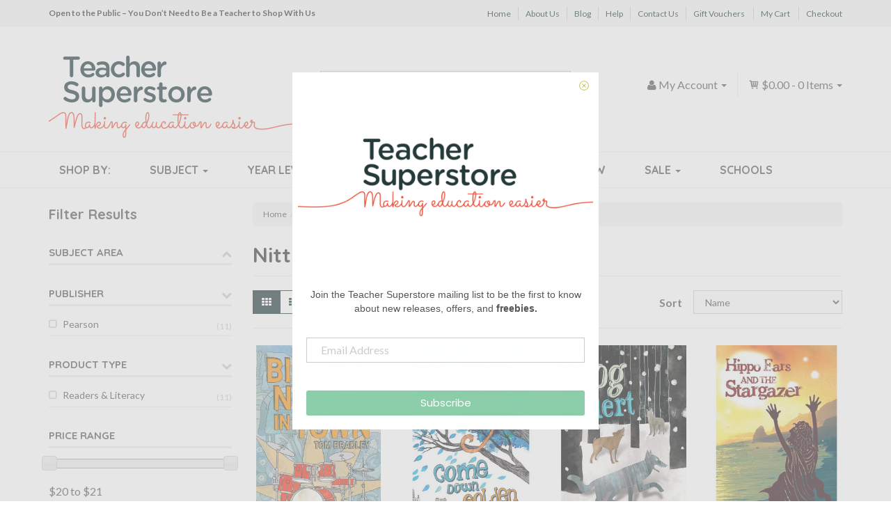

--- FILE ---
content_type: text/html; charset=utf-8
request_url: https://www.teachersuperstore.com.au/series/nitty-gritty-0/
body_size: 19509
content:
<!DOCTYPE html>
<html lang="en">
<head>
<meta http-equiv="Content-Type" content="text/html; charset=utf-8"/>
<meta name="keywords" content="Nitty Gritty 0"/>
<meta name="description" content="Nitty Gritty 0 - Nitty Gritty 0"/>
<meta name="viewport" content="width=device-width, initial-scale=1.0, user-scalable=0"/>

<meta property="og:image" content="https://www.teachersuperstore.com.au/assets/website_logo.png"/>
<meta property="og:title" content="Nitty Gritty 0 - Teacher Superstore"/>
<meta property="og:site_name" content="Teacher Superstore"/>
<meta property="og:type" content="website"/>
<meta property="og:url" content="/series/nitty-gritty-0/"/>
<meta property="og:description" content="Nitty Gritty 0 - Nitty Gritty 0"/>

<title>Nitty Gritty 0 - Teacher Superstore</title>
<link rel="canonical" href="/series/nitty-gritty-0/"/>
<link rel="shortcut icon" href="/assets/favicon_logo.png"/>
<link class="theme-selector" rel="stylesheet" type="text/css" href="/assets/themes/2020-05-teachersuperstore/css/app.css?1769042820" media="all"/>
<link rel="stylesheet" type="text/css" href="/assets/themes/2020-05-teachersuperstore/css/style.css?1769042820" media="all"/>
<link rel="stylesheet" type="text/css" href="https://maxcdn.bootstrapcdn.com/font-awesome/4.4.0/css/font-awesome.min.css" media="all"/>
<link rel="stylesheet" type="text/css" href="https://cdn.neto.com.au/assets/neto-cdn/jquery_ui/1.11.1/css/custom-theme/jquery-ui-1.8.18.custom.css" media="all"/>
<link rel="stylesheet" type="text/css" href="https://cdn.neto.com.au/assets/neto-cdn/fancybox/2.1.5/jquery.fancybox.css" media="all"/>
<link rel="stylesheet" type="text/css" href="//fonts.googleapis.com/css?family=Quicksand%3A400%2C700%7CLato%3A400%2C700%2C900&subset=latin" media="all">
<link rel="stylesheet" type="text/css" href="/assets/themes/2020-05-teachersuperstore/css/icomoon.css?1769042820" media="all"/>
<!--[if lte IE 8]>
	<script type="text/javascript" src="https://cdn.neto.com.au/assets/neto-cdn/html5shiv/3.7.0/html5shiv.js"></script>
	<script type="text/javascript" src="https://cdn.neto.com.au/assets/neto-cdn/respond.js/1.3.0/respond.min.js"></script>
<![endif]-->
<!-- Begin: Script 105 -->
<style>
    a[href="#collapse_bill_company"]:after {
        content: "/school name";
    }
    a[href="#collapse_bill_company"]:not([data-show-text=""]):after {
        content: "";
    }
    #collapse_bill_company label[for="bill_company"]:before {
        content:"School/";
    }
</style>
<!-- End: Script 105 -->
<!-- Begin: Script 107 -->
<!-- Global site tag (gtag.js) - Google Analytics -->
<script async src="https://www.googletagmanager.com/gtag/js?id=G-9CBQWKM3NT"></script>
<script>
  window.dataLayer = window.dataLayer || [];
  function gtag(){dataLayer.push(arguments);}
  gtag('js', new Date());
    gtag('config', 'G-9CBQWKM3NT', {
      send_page_view: false
    });
</script>
<!-- End: Script 107 -->
<!-- Begin: Script 109 -->
<!-- Google tag (gtag.js) -->
<script async src="https://www.googletagmanager.com/gtag/js?id=AW-987703969"></script>
<script>
  window.dataLayer = window.dataLayer || [];
  function gtag(){dataLayer.push(arguments);}
  gtag('js', new Date());
  gtag('config', 'AW-987703969');
</script>

<!-- End: Script 109 -->
<!-- Begin: Script 110 -->
<!-- End: Script 110 -->
<!-- Begin: Script 111 -->
<script>(function(w,d,t,r,u){var f,n,i;w[u]=w[u]||[],f=function(){var o={ti:"295013415", enableAutoSpaTracking: true};o.q=w[u],w[u]=new UET(o),w[u].push("pageLoad")},n=d.createElement(t),n.src=r,n.async=1,n.onload=n.onreadystatechange=function(){var s=this.readyState;s&&s!=="loaded"&&s!=="complete"||(f(),n.onload=n.onreadystatechange=null)},i=d.getElementsByTagName(t)[0],i.parentNode.insertBefore(n,i)})(window,document,"script","//bat.bing.com/bat.js","uetq");</script>
<!-- End: Script 111 -->
<!-- Begin: Script 112 -->
<!-- End: Script 112 -->
<!-- Begin: Script 113 -->
<!-- Pinterest Tag -->
<script>
!function(e){if(!window.pintrk){window.pintrk = function () {
window.pintrk.queue.push(Array.prototype.slice.call(arguments))};var
  n=window.pintrk;n.queue=[],n.version="3.0";var
  t=document.createElement("script");t.async=!0,t.src=e;var
  r=document.getElementsByTagName("script")[0];
  r.parentNode.insertBefore(t,r)}}("https://s.pinimg.com/ct/core.js");
pintrk('load', '2613088289626', {em: 'info@teachersuperstore.com.au'});
pintrk('page');
</script>
<noscript>
<img height="1" width="1" style="display:none;" alt=""
  src="https://ct.pinterest.com/v3/?event=init&tid=2613088289626&pd[em]=<hashed_email_address>&noscript=1" />
</noscript>
<!-- End: Script 113 -->
<!-- Begin: Script 114 -->
<!-- End: Script 114 -->

</head>
<body id="n_content" class="2020-05-teachersuperstore">
<div class="container-fluid">
    <div id="top-bar">
        <div class="container">
        	<div class="row">
        	    <div class="col-xs-12 col-sm-5">
        			<div class="top-text">Open to the Public – You Don’t Need to Be a Teacher to Shop With Us
</div>
        		</div>
        		<div class="hidden-xs col-sm-7">
					<ul id="menu-top-bar-menu" class="top-bar-nav list-inline text-right">
					<li class="menu-item"><a href="" class="nav-top-link">Home</a></li><li class="menu-item"><a href="/about-us/" class="nav-top-link">About Us</a></li><li class="menu-item"><a href="/blog/" class="nav-top-link">Blog</a></li><li class="menu-item"><a href="/help/" class="nav-top-link">Help</a></li><li class="menu-item"><a href="/contact-us/" class="nav-top-link">Contact Us</a></li><li class="menu-item"><a href="/product-type/gift-vouchers/" class="nav-top-link">Gift Vouchers</a></li>
							<li class="menu-item"><a href="https://www.teachersuperstore.com.au/_mycart?tkn=cart&ts=1769062462019894" class="nav-top-link">My Cart</a></li>
							<li class="menu-item"><a href="https://www.teachersuperstore.com.au/_mycart?fn=payment&ts=1769062462373914" class="nav-top-link">Checkout</a></li>
					</ul>
        		</div>
        	</div>
    	</div>
	</div>
</div>
<div class="container wrapper-header">
	<div class="row">
		<div class="col-xs-12 col-sm-4 wrapper-logo">
			<a href="https://www.teachersuperstore.com.au" title="Teacher Superstore">
				<img class="logo" src="/assets/website_logo.png" alt="Teacher Superstore"/>
			</a>
		</div>
		<div class="col-sm-5 col-md-4 wrapper-search">
			<div class="header-search">
				<form name="productsearch" method="get" action="/">
					<input type="hidden" name="rf" value="kw"/>
					<div class="input-group search">
						<input class="form-control ajax_search" value="" id="name_search" autocomplete="off" name="kw" type="text" placeholder="Search Teacher Superstore..."/>
						<span class="input-group-btn">
							<button type="submit" value="Search" class="btn btn-default"><i class="fa fa-search"></i></button>
						</span>
					</div>
				</form>
			</div>
		</div>
		<div class="hidden-xs col-sm-3 col-md-4 text-right">
			<div class="row">
				<div id="header-cart" class="">
					<div class="cart-menu-2 text-right">
						<div class="dropdown dropdown-hover">
						<a href="https://www.teachersuperstore.com.au/_mycart?tkn=cart&ts=1769062462927049" id="cartcontentsheader">
							<span class="icon-shopping-cart"></span> <span rel="a2c_sub_total" class="hidden-sm">
							$0.00
						</span> - <span rel="a2c_item_count">0</span> Items <span class="caret"></span></a>
						<ul class="dropdown-menu">
							<li class="box" id="neto-dropdown">
								<div class="body padding" id="cartcontents"></div>
								<div class="footer"></div>
							</li>
						</ul>
						</div>
					</div>
					<div class="cart-menu-1 text-right">
						<div class="dropdown dropdown-hover"> <a href="https://www.teachersuperstore.com.au/_myacct"><i class="fa fa-user"></i> <span class="visible-lg visible-inline-lg"><span nloader-content-id="UBPopM_oPB7zzsuYhtjrJFkk5qztOlRUekcEySBeV_0J4uypyd1sDF8uSObcF85AUMugsUS5P6cEXLfBbeyWBY" nloader-content="u_F3ZWriFAAuFV7W25b3ayux6yLN4wT1pIfOtsFmMHEKpHQAY4j06u0nQ2u2sLoCDOz6m-Z8avkwiwYRImJJtRm4NA2FvRoCETwKQ8JYdEE" nloader-data="-n2G9AjxxR6Xq2O8_zwVAMkRt5t4jc51sZS1bns0W-4"></span>&nbsp;Account</span> <span class="caret"></span></a>
							<ul class="dropdown-menu pull-right">
								<span nloader-content-id="BPGAIvUEo8hfvkIUrtPEhpC_vIRwExEgYYXkU08WaXA-VdV69bL8bEpi0_DcKhKIPLX8kYgWH6yPT8bUBeWaJc" nloader-content="[base64]" nloader-data="[base64]"></span>
							</ul>
						</div>
					</div>
				</div>
			</div>
		</div>
	</div>
	<div class="row row-padded">
	    <div class="hidden-xs col-sm-12 header-subtitle">
	        <img src="/assets/images/Making-Education-Easier-v2.png" alt="Making Education Easier" />
	    </div>
	</div>
</div>
<div class="container-fluid">
    <div class="wide-nav">
        <div class="container">
        	<div class="row">
        		<div class="col-xs-12">
        			<div class="navbar navbar-default">
        				<div class="navbar-header">
        					<ul class="navigation-list list-inline visible-xs">
        						<li><a href="#" class="" data-toggle="collapse" data-target=".navbar-responsive-collapse"><span class="icon icon-menu"></span><br>
        						Menu</a></li>
        						<li><a href="/products"><span class="icon icon-book"></span><br>
        						Products</a></li>
        						<li><a href="https://www.teachersuperstore.com.au/_mycart?tkn=cart&ts=1769062462114811"><span class="icon icon-shopping-cart"></span><br>
        						Cart (<span rel="a2c_item_count">0</span>)</a></li>
        						<li><a href="/_myacct/"><span class="icon"><i class="fa fa-user"></i></span><br>
        						Account</a></li>
        					</ul>
        				</div>
        				<div class="navbar-collapse collapse navbar-responsive-collapse">
        					<ul class="nav yamm navbar-nav main-menu">
        						<li class=""> <a href="#" >Shop By: </a>
        										
        									</li><li class="dropdown dropdown-hover"> <a href="#" class="dropdown-toggle">Subject <span class="caret"></span></a>
        										<ul class="dropdown-menu">
														<div class="yamm-content">
															<div class="row">
															<div class="col-md-2 col-sm-4 menu-column">
        									<li class="level1"> <span>Australian Curriculum</span>
        										<ul class="sub-menu">
        												<li class=" level2"> <a href="/subject/australian-curriculum/mathematics/">Mathematics</a>
        										
        									</li><li class=" level2"> <a href="/subject/australian-curriculum/english/">English</a>
        										
        									</li><li class=" level2"> <a href="/subject/australian-curriculum/science/">Science</a>
        										
        									</li><li class=" level2"> <a href="/subject/australian-curriculum/geography/">Geography</a>
        										
        									</li><li class=" level2"> <a href="/subject/australian-curriculum/history/">History</a>
        										
        									</li><li class=" level2"> <a href="/subject/australian-curriculum/economics-business/">Economics & Business</a>
        										
        									</li><li class=" level2"> <a href="/subject/australian-curriculum/health-physical-education/">Health & Physical Education</a>
        										
        									</li><li class=" level2"> <a href="/subject/australian-curriculum/civics-citizenship/">Civics & Citizenship</a>
        										
        									</li><li class=" level2"> <a href="/subject/australian-curriculum/art/">Art</a>
        										
        									</li><li class=" level2"> <a href="/subject/australian-curriculum-for-nsw/">Australian Curriculum for NSW</a>
        										
        									</li>
        											</ul>
        									</li>
        									</div><div class="col-md-2 col-sm-4 menu-column">
        									<li class="level1"> <span>Popular Subjects</span>
        										<ul class="sub-menu">
        												<li class=" level2"> <a href="/subject/english/">English</a>
        										
        									</li><li class=" level2"> <a href="/subject/mathematics/">Mathematics</a>
        										
        									</li><li class=" level2"> <a href="/subject/science/">Science</a>
        										
        									</li><li class=" level2"> <a href="/subject/humanities-social-sciences/">Humanities & Social Sciences</a>
        										
        									</li><li class=" level2"> <a href="/subject/stem-steam/">STEM & STEAM</a>
        										
        									</li><li class=" level2"> <a href="/subject/naplan/">NAPLAN</a>
        										
        									</li><li class=" level2"> <a href="/subject/atar/">ATAR</a>
        										
        									</li><li class=" level2"> <a href="/subject/teacher-support/">Teacher Support</a>
        										
        									</li><li class=" level2"> <a href="/subject/handwriting/">Handwriting</a>
        										
        									</li><li class=" level2"> <a href="/subject/the-arts/">The Arts</a>
        										
        									</li>
        											</ul>
        									</li>
        									</div><div class="col-md-2 col-sm-4 menu-column">
        									<li class="level1"> <span>A-E</span>
        										<ul class="sub-menu">
        												<li class=" level2"> <a href="/subject/accounting-economics/">Accounting & Finance</a>
        										
        									</li><li class=" level2"> <a href="/subject/art-craft/">Art & Craft</a>
        										
        									</li><li class=" level2"> <a href="/subject/assessment-test-preparation/">Assessment & Test Preparation</a>
        										
        									</li><li class=" level2"> <a href="/subject/atar/">ATAR</a>
        										
        									</li><li class=" level2"> <a href="/subject/australian-curriculum/">Australian Curriculum</a>
        										
        									</li><li class=" level2"> <a href="/subject/australian-curriculum-for-nsw/">Australian Curriculum for NSW</a>
        										
        									</li><li class=" level2"> <a href="/subject/careers/">Careers</a>
        										
        									</li><li class=" level2"> <a href="/subject/classroom-management/">Classroom Management</a>
        										
        									</li><li class=" level2"> <a href="/subject/cultural-indigenous/">Cultural & Indigenous</a>
        										
        									</li><li class=" level2"> <a href="/subject/dance/">Dance</a>
        										
        									</li><li class=" level2"> <a href="/subject/design-industrial-technology/">Design Technologies</a>
        										
        									</li><li class=" level2"> <a href="/subject/development-differentiation/">Development & Differentiation</a>
        										
        									</li><li class=" level2"> <a href="/subject/direct-instruction/">Direct Instruction</a>
        										
        									</li><li class=" level2"> <a href="/subject/the-arts/drama/">Drama</a>
        										
        									</li><li class=" level2"> <a href="/subject/early-years/">Early Years</a>
        										
        									</li><li class=" level2"> <a href="/subject/economics-business/">Economics & Business</a>
        										
        									</li><li class=" level2"> <a href="/subject/english/">English</a>
        										
        									</li><li class=" level2"> <a href="/subject/english-as-a-second-language-esl/">English as a Second Language (ESL)</a>
        										
        									</li>
        											</ul>
        									</li>
        									</div><div class="col-md-2 col-sm-4 menu-column">
        									<li class="level1"> <span>F-O</span>
        										<ul class="sub-menu">
        												<li class=" level2"> <a href="/subject/foreign-languages-lote/">Foreign Languages (LOTE)</a>
        										
        									</li><li class=" level2"> <a href="/subject/games-puzzles-quizzes/">Games, Puzzles & Quizzes</a>
        										
        									</li><li class=" level2"> <a href="/subject/geography/">Geography</a>
        										
        									</li><li class=" level2"> <a href="/subject/handwriting/">Handwriting</a>
        										
        									</li><li class=" level2"> <a href="/subject/health-physical-education/">Health & Physical Education</a>
        										
        									</li><li class=" level2"> <a href="/subject/home-economics/">Home Economics</a>
        										
        									</li><li class=" level2"> <a href="/subject/humanities-social-sciences/">Humanities & Social Sciences</a>
        										
        									</li><li class=" level2"> <a href="/subject/special-needs/">Inclusive Education</a>
        										
        									</li><li class=" level2"> <a href="/subject/international-baccalaureate-ib/">International Baccalaureate (IB)</a>
        										
        									</li><li class=" level2"> <a href="/subject/library-research-skills/">Library & Research Skills</a>
        										
        									</li><li class=" level2"> <a href="/subject/literacy/">Literacy</a>
        										
        									</li><li class=" level2"> <a href="/subject/mathematics/">Mathematics</a>
        										
        									</li><li class=" level2"> <a href="/subject/the-arts/media/">Media</a>
        										
        									</li><li class=" level2"> <a href="/subject/merit-awards/">Merit & Awards</a>
        										
        									</li><li class=" level2"> <a href="/subject/motor-skills/">Motor Skills</a>
        										
        									</li><li class=" level2"> <a href="/subject/music/">Music</a>
        										
        									</li><li class=" level2"> <a href="/subject/naplan/">NAPLAN</a>
        										
        									</li>
        											</ul>
        									</li>
        									</div><div class="col-md-2 col-sm-4 menu-column">
        									<li class="level1"> <span>P-Z</span>
        										<ul class="sub-menu">
        												<li class=" level2"> <a href="/subject/personal-development-values/">Personal Development & Values</a>
        										
        									</li><li class=" level2"> <a href="/subject/political-legal-studies/">Political & Legal Studies</a>
        										
        									</li><li class=" level2"> <a href="/subject/preparation-study-guides/">Preparation & Study Guides</a>
        										
        									</li><li class=" level2"> <a href="/subject/professional-audio/">Professional Audio</a>
        										
        									</li><li class=" level2"> <a href="/subject/reference/">Reference</a>
        										
        									</li><li class=" level2"> <a href="/subject/religious-education/">Religious Education</a>
        										
        									</li><li class=" level2"> <a href="/subject/science/">Science</a>
        										
        									</li><li class=" level2"> <a href="/subject/holidays-seasonal-events/">Special Days & Events</a>
        										
        									</li><li class=" level2"> <a href="/subject/sports/">Sports</a>
        										
        									</li><li class=" level2"> <a href="/subject/stationery/">Stationery</a>
        										
        									</li><li class=" level2"> <a href="/subject/stem-steam/">STEM & STEAM</a>
        										
        									</li><li class=" level2"> <a href="/subject/student-diaries/">Student Diaries</a>
        										
        									</li><li class=" level2"> <a href="/subject/teacher-diaries-planners/">Teacher Diaries & Planners</a>
        										
        									</li><li class=" level2"> <a href="/subject/teacher-support/">Teacher Support</a>
        										
        									</li><li class=" level2"> <a href="/subject/teaching-aids/">Teaching Aids</a>
        										
        									</li><li class=" level2"> <a href="/subject/technologies/">Technologies</a>
        										
        									</li><li class=" level2"> <a href="/subject/the-arts/">The Arts</a>
        										
        									</li><li class=" level2"> <a href="/subject/themes/">Themes</a>
        										
        									</li><li class=" level2"> <a href="/subject/vocational-education-training/">Vocational Education & Training</a>
        										
        									</li>
        											</ul>
        									</li>
        									</div>
															</div>
														</div>
													</ul>
        									</li><li class="dropdown dropdown-hover"> <a href="#" class="dropdown-toggle">Year Level <span class="caret"></span></a>
        										<ul class="dropdown-menu">
														<div class="yamm-content">
															<div class="row">
															<div class="col-md-2 col-sm-4 menu-column">
        									<li class="level1"> <span>Early Years & Primary</span>
        										<ul class="sub-menu">
        												<li class=" level2"> <a href="/year-level/early-years/">Early Years</a>
        										
        									</li><li class=" level2"> <a href="/year-level/foundation/">Foundation</a>
        										
        									</li><li class=" level2"> <a href="/year-level/year-1/">Year 1</a>
        										
        									</li><li class=" level2"> <a href="/year-level/year-2/">Year 2</a>
        										
        									</li><li class=" level2"> <a href="/year-level/year-3/">Year 3</a>
        										
        									</li><li class=" level2"> <a href="/year-level/year-4/">Year 4</a>
        										
        									</li><li class=" level2"> <a href="/year-level/year-5/">Year 5</a>
        										
        									</li><li class=" level2"> <a href="/year-level/year-6/">Year 6</a>
        										
        									</li>
        											</ul>
        									</li>
        									</div><div class="col-md-2 col-sm-4 menu-column">
        									<li class="level1"> <span>Secondary & Vocational</span>
        										<ul class="sub-menu">
        												<li class=" level2"> <a href="/year-level/year-7/">Year 7</a>
        										
        									</li><li class=" level2"> <a href="/year-level/year-8/">Year 8</a>
        										
        									</li><li class=" level2"> <a href="/year-level/year-9/">Year 9</a>
        										
        									</li><li class=" level2"> <a href="/year-level/year-10/">Year 10</a>
        										
        									</li><li class=" level2"> <a href="/year-level/year-11/">Year 11</a>
        										
        									</li><li class=" level2"> <a href="/year-level/year-12/">Year 12</a>
        										
        									</li><li class=" level2"> <a href="/year-level/vet/">Vocational</a>
        										
        									</li>
        											</ul>
        									</li>
        									</div>
															</div>
														</div>
													</ul>
        									</li><li class="dropdown dropdown-hover"> <a href="#" class="dropdown-toggle">Product Type <span class="caret"></span></a>
        										<ul class="dropdown-menu">
														<div class="yamm-content">
															<div class="row">
															<div class="col-md-2 col-sm-4 menu-column">
        									<li class="level1"> <span>A-M</span>
        										<ul class="sub-menu">
        												<li class=" level2"> <a href="/product-type/art-craft/">Art & Craft Supplies</a>
        										
        									</li><li class=" level2"> <a href="/product-type/audio-visual/">Audio Visual</a>
        										
        									</li><li class=" level2"> <a href="/product-type/awards-certificates/">Awards & Certificates</a>
        										
        									</li><li class=" level2"> <a href="/product-type/borders/">Borders</a>
        										
        									</li><li class=" level2"> <a href="/product-type/bundles-packs/">Bundles & Packs</a>
        										
        									</li><li class=" level2"> <a href="/product-type/diaries-planners/">Diaries & Planners</a>
        										
        									</li><li class=" level2"> <a href="/product-type/furniture/">Furniture</a>
        										
        									</li><li class=" level2"> <a href="/product-type/games-puzzles/">Games & Puzzles</a>
        										
        									</li><li class=" level2"> <a href="/product-type/gift-vouchers/">Gift Vouchers</a>
        										
        									</li><li class=" level2"> <a href="/product-type/learning-cards-boxes/">Learning Cards & Boxes</a>
        										
        									</li><li class=" level2"> <a href="/product-type/magnetic/">Magnetic</a>
        										
        									</li><li class=" level2"> <a href="/product-type/maths-science-equipment/">Maths & Science Equipment</a>
        										
        									</li>
        											</ul>
        									</li>
        									</div><div class="col-md-2 col-sm-4 menu-column">
        									<li class="level1"> <span>N-Z</span>
        										<ul class="sub-menu">
        												<li class=" level2"> <a href="/product-type/pa-equipment/">PA Equipment</a>
        										
        									</li><li class=" level2"> <a href="/product-type/paper-notebooks/">Paper & Notebooks</a>
        										
        									</li><li class=" level2"> <a href="/product-type/posters-charts-mats/">Posters, Charts & Mats</a>
        										
        									</li><li class=" level2"> <a href="/product-type/readers-literacy/">Readers & Literacy</a>
        										
        									</li><li class=" level2"> <a href="/product-type/sports-equipment/">Sports Equipment</a>
        										
        									</li><li class=" level2"> <a href="/product-type/stamps/">Stamps</a>
        										
        									</li><li class=" level2"> <a href="/product-type/stationery/">Stationery</a>
        										
        									</li><li class=" level2"> <a href="/product-type/stickers/">Stickers</a>
        										
        									</li><li class=" level2"> <a href="/product-type/student-accessories/">Student Accessories</a>
        										
        									</li><li class=" level2"> <a href="/product-type/student-books/">Student Books</a>
        										
        									</li><li class=" level2"> <a href="/product-type/teacher-resources/">Teacher Resources</a>
        										
        									</li><li class=" level2"> <a href="/product-type/technology/">Technology</a>
        										
        									</li><li class=" level2"> <a href="/product-type/toys-play/">Toys & Play</a>
        										
        									</li>
        											</ul>
        									</li>
        									</div>
															</div>
														</div>
													</ul>
        									</li><li class="dropdown dropdown-hover"> <a href="#" class="dropdown-toggle">Brand <span class="caret"></span></a>
        										<ul class="dropdown-menu">
														<div class="yamm-content">
															<div class="row">
															<div class="col-md-2 col-sm-4 menu-column">
        									<li class="level1"> <span>A-K</span>
        										<ul class="sub-menu">
        												<li class=" level2"> <a href="/publisher/3doodler/">3Doodler</a>
        										
        									</li><li class=" level2"> <a href="/publisher/4m/">4M</a>
        										
        									</li><li class=" level2"> <a href="/publisher/academic-associates/">Academic Associates</a>
        										
        									</li><li class=" level2"> <a href="/publisher/academic-task-force/">Academic Task Force</a>
        										
        									</li><li class=" level2"> <a href="/publisher/altronics/">Altronics</a>
        										
        									</li><li class=" level2"> <a href="/publisher/artline/">Artline</a>
        										
        									</li><li class=" level2"> <a href="/publisher/atar-notes/">ATAR Notes</a>
        										
        									</li><li class=" level2"> <a href="/publisher/australian-teaching-aids/">Australian Teaching Aids</a>
        										
        									</li><li class=" level2"> <a href="/publisher/boolarong-press/">Boolarong Press</a>
        										
        									</li><li class=" level2"> <a href="/publisher/cambridge-university-press/">Cambridge University Press</a>
        										
        									</li><li class=" level2"> <a href="/publisher/circuit-scribe/">Circuit Scribe</a>
        										
        									</li><li class=" level2"> <a href="/publisher/classroom-choice/">Classroom Choice</a>
        										
        									</li><li class=" level2"> <a href="/publisher/coko/">Coko</a>
        										
        									</li><li class=" level2"> <a href="/publisher/createl-publishing/">Createl Publishing</a>
        										
        									</li><li class=" level2"> <a href="/publisher/creative-kids/">Creative Kids</a>
        										
        									</li><li class=" level2"> <a href="/publisher/the-creative-school-supply-company/">The Creative School Supply Company</a>
        										
        									</li><li class=" level2"> <a href="/publisher/dorling-kindersley/">Dorling Kindersley</a>
        										
        									</li><li class=" level2"> <a href="/publisher/dr-paul-swan/">Dr Paul Swan</a>
        										
        									</li><li class=" level2"> <a href="/publisher/easyread/">EasyRead</a>
        										
        									</li><li class=" level2"> <a href="/publisher/educational-colours/">Educational Colours</a>
        										
        									</li><li class=" level2"> <a href="/publisher/edx-education/">Edx Education</a>
        										
        									</li><li class=" level2"> <a href="/publisher/elizabeth-richards/">Elizabeth Richards</a>
        										
        									</li><li class=" level2"> <a href="/publisher/faber-castell/">Faber-Castell</a>
        										
        									</li><li class=" level2"> <a href="/publisher/firefly-education/">Firefly Education</a>
        										
        									</li><li class=" level2"> <a href="/publisher/hunter-education/">Hunter Education</a>
        										
        									</li><li class=" level2"> <a href="/publisher/impact-publishing/">Impact Publishing</a>
        										
        									</li><li class=" level2"> <a href="/publisher/itc-publications/">ITC Publications</a>
        										
        									</li><li class=" level2"> <a href="/publisher/jacaranda/">Jacaranda</a>
        										
        									</li><li class=" level2"> <a href="/publisher/junior-learning/">Junior Learning</a>
        										
        									</li><li class=" level2"> <a href="/publisher/kluwell-publications/">Kluwell Publications</a>
        										
        									</li><li class=" level2"> <a href="/publisher/kumon/">Kumon</a>
        										
        									</li>
        											</ul>
        									</li>
        									</div><div class="col-md-2 col-sm-4 menu-column">
        									<li class="level1"> <span>L-Z</span>
        										<ul class="sub-menu">
        												<li class=" level2"> <a href="/publisher/learning-can-be-fun/">Learning Can Be Fun</a>
        										
        									</li><li class=" level2"> <a href="/publisher/learning-resources/">Learning Resources</a>
        										
        									</li><li class=" level2"> <a href="/publisher/lizard-learning/">Lizard Learning</a>
        										
        									</li><li class=" level2"> <a href="/publisher/matilda-education/">Matilda Education</a>
        										
        									</li><li class=" level2"> <a href="/publisher/magic-words/">Magic Words</a>
        										
        									</li><li class=" level2"> <a href="/publisher/mastery-learning-group/">Mastery Learning Group</a>
        										
        									</li><li class=" level2"> <a href="/publisher/mathomat/">Mathomat</a>
        										
        									</li><li class=" level2"> <a href="/publisher/mcgraw-hill-education/">McGraw-Hill Education</a>
        										
        									</li><li class=" level2"> <a href="/publisher/neap-education/">Neap Education</a>
        										
        									</li><li class=" level2"> <a href="/publisher/nelson/">Nelson</a>
        										
        									</li><li class=" level2"> <a href="/publisher/origo-education/">Origo Education</a>
        										
        									</li><li class=" level2"> <a href="/publisher/oxford-university-press/">Oxford University Press</a>
        										
        									</li><li class=" level2"> <a href="/publisher/pascal-press/">Pascal Press</a>
        										
        									</li><li class=" level2"> <a href="/publisher/pearson/">Pearson</a>
        										
        									</li><li class=" level2"> <a href="/publisher/pencil-grip-plus/">Pencil Grip Plus</a>
        										
        									</li><li class=" level2"> <a href="/publisher/pld-literacy/">PLD Literacy</a>
        										
        									</li><li class=" level2"> <a href="/publisher/praxis-productions/">Praxis Productions</a>
        										
        									</li><li class=" level2"> <a href="/publisher/q-ba-maze/">Q-BA-Maze</a>
        										
        									</li><li class=" level2"> <a href="/publisher/quartet/">Quartet</a>
        										
        									</li><li class=" level2"> <a href="/publisher/ric-publications/">R.I.C. Publications</a>
        										
        									</li><li class=" level2"> <a href="/publisher/ready-ed-publications/">Ready-Ed Publications</a>
        										
        									</li><li class=" level2"> <a href="/publisher/redback/">Redback Audio</a>
        										
        									</li><li class=" level2"> <a href="/publisher/scholastic/">Scholastic</a>
        										
        									</li><li class=" level2"> <a href="/publisher/sciencebook/">Sciencebook</a>
        										
        									</li><li class=" level2"> <a href="/publisher/smart-kids/">Smart Kids</a>
        										
        									</li><li class=" level2"> <a href="/publisher/spencil/">Spencil</a>
        										
        									</li><li class=" level2"> <a href="/publisher/sovereign/">Sovereign</a>
        										
        									</li><li class=" level2"> <a href="/publisher/staedtler/">Staedtler</a>
        										
        									</li><li class=" level2"> <a href="/publisher/stickyboo/">StickyBoo</a>
        										
        									</li><li class=" level2"> <a href="/publisher/teacher-superstore/">Teacher Superstore</a>
        										
        									</li><li class=" level2"> <a href="/publisher/teachers-4-teachers/">Teachers 4 Teachers</a>
        										
        									</li><li class=" level2"> <a href="/publisher/visionchart/">Visionchart</a>
        										
        									</li>
        											</ul>
        									</li>
        									</div>
															</div>
														</div>
													</ul>
        									</li><li class=""> <a href="/new/" >New </a>
        										
        									</li><li class="dropdown dropdown-hover"> <a href="/sale/" class="dropdown-toggle">Sale <span class="caret"></span></a>
        										<ul class="dropdown-menu">
														<div class="yamm-content">
															<div class="row">
															<div class="col-md-2 col-sm-4 menu-column">
        									<li class="level1"> <span>Sale Items</span>
        										<ul class="sub-menu">
        												<li class=" level2"> <a href="/clearance/">Clearance</a>
        										
        									</li><li class=" level2"> <a href="/sale/">On Sale</a>
        										
        									</li>
        											</ul>
        									</li>
        									</div>
															</div>
														</div>
													</ul>
        									</li><li class=""> <a href="/schools/" >Schools </a>
        										
        									</li>
        						</ul>
        					<form class="navbar-form visible-xs" name="productsearch" method="get" action="/">
        						<input type="hidden" name="rf" value="kw" />
        						<div class="input-group">
        							<input class="form-control ajax_search" value="" autocomplete="off" name="kw" type="text"/>
        							<span class="input-group-btn">
        								<button type="submit" value="Search" class="btn btn-loads btn-default" data-loading-text="<i class='fa fa-spinner fa-spin' style='font-size: 14px'></i>"><i class="fa fa-search"></i></button>
        							</span>
        						</div>
        					</form>
        				</div>
        			</div>
        		</div>
        	</div>
    	</div>
	</div>
</div>
<div id="main-content" class="container" role="main">
	<div class="row"><div class="col-xs-12 col-sm-3" id="left-sidebar">
	<h3 class="sidebar-title hidden-xs">Filter Results</h3>
	<h3 class="sidebar-title visible-xs"><a href="#" data-toggle="collapse" data-target="#all-filters" class="filter-toggle">Filter Results <i class="fa fa-chevron-up"></i><i class="fa fa-chevron-down"></i></a></h3>
		
		<div id="all-filters" class="collapse in">
		 
			<h4 class="filter-title"><a href="#" data-toggle="collapse" data-target="#cat-filters" class="filter-toggle collapsed">Subject Area <i class="fa fa-chevron-up"></i><i class="fa fa-chevron-down"></i></a></h4>					
					<ul id="cat-filters" class="product-filters list-group collapse">
					<li style="display:none;"><a class="list-group-item"></a></li><li class="filter">
							<a href="/series/nitty-gritty-0/?cn=1310&rf=cn" class="list-group-item">Themes </a><span class="count">(2)</span>
							</li><li class="filter">
							<a href="/series/nitty-gritty-0/?cn=1315&rf=cn" class="list-group-item">Fantasy </a><span class="count">(1)</span>
							</li><li class="filter">
							<a href="/series/nitty-gritty-0/?cn=1313&rf=cn" class="list-group-item">Space </a><span class="count">(1)</span>
							</li></ul>
		 
		
		 
		
		 
		
		 
		<h4 class="filter-title"><a href="#" data-toggle="collapse" data-target="#pub-filters" class="filter-toggle">Publisher <i class="fa fa-chevron-up"></i><i class="fa fa-chevron-down"></i></a></h4>
				<ul id="pub-filters" class="product-filters list-group collapse in">
				<li style="display:none;"><a class="list-group-item"></a></li><li class="filter">
							<a href="/series/nitty-gritty-0/?cn=1385&rf=cn" class="list-group-item">Pearson</a> <span class="count">(11)</span>
						</li></ul>
		 
		
		 
		
				<h4 class="filter-title"><a href="#" data-toggle="collapse" data-target="#product-type-filters" class="filter-toggle">Product Type <i class="fa fa-chevron-up"></i><i class="fa fa-chevron-down"></i></a></h4>
				<ul id="product-type-filters" class="product-filters list-group collapse in">
				<li style="display:none;"><a class="list-group-item"></a></li><li class="filter">
							<a class="list-group-item" href="/series/nitty-gritty-0/?cn=3121&rf=cn"> Readers & Literacy </a><span class="count">(11)</span>
						</li></ul>
		 
		
		
		<ul id="filters" class="panel-collapse collapse list-group">
		 
		
		<li class="list-group-item hidden-sm hidden-xs"><h4 class="filter-title">Price Range</h4></li>
				<li class="list-group-item hidden-sm hidden-xs"><p id="price-range"></p>
					<p id="price-range-text" class="price_range"></p>
					<form id="pricesearch" method="get" action="/series/nitty-gritty-0/">
						<input type="hidden" name="rf" value="pr?rf=pr">
						<input  name="pr" type="hidden" value="">
						<input type="submit" value="Filter By Price" class="btn btn-default btn-xs" />
						<a href="/series/nitty-gritty-0/?df=pr&rf=pr" class="btn btn-default btn-xs" rel="nofollow"> clear</a>
					</form>
				</li>
		
	</ul>
	</div>
	
		<h4 class="filter-title hidden-xs">All Subjects</h4>
				<ul class="list-group product-categories hidden-xs"><li class="cat-item "><a href="https://www.teachersuperstore.com.au/subject/achievement-awards/" class="list-group-item">Achievement & Awards</a> <span class="count">(850)</span>
					</li><li class="cat-item "><a href="https://www.teachersuperstore.com.au/subject/art-craft/" class="list-group-item">Art & Craft</a> <span class="count">(3471)</span>
					</li><li class="cat-item "><a href="https://www.teachersuperstore.com.au/subject/assessment-preparation/" class="list-group-item">Assessment Preparation</a> <span class="count">(663)</span>
					</li><li class="cat-item "><a href="https://www.teachersuperstore.com.au/subject/atar/" class="list-group-item">ATAR</a> <span class="count">(380)</span>
					</li><li class="cat-item "><a href="https://www.teachersuperstore.com.au/subject/australian-curriculum/" class="list-group-item">Australian Curriculum</a> <span class="count">(1628)</span>
					</li><li class="cat-item "><a href="https://www.teachersuperstore.com.au/subject/australian-curriculum-for-nsw/" class="list-group-item">Australian Curriculum for NSW</a> <span class="count">(283)</span>
					</li><li class="cat-item "><a href="https://www.teachersuperstore.com.au/subject/australian-curriculum-for-nsw-mathematics/" class="list-group-item">Australian Curriculum for NSW: Mathematics</a> <span class="count">(119)</span>
					</li><li class="cat-item "><a href="https://www.teachersuperstore.com.au/subject/australian-curriculum-for-qld/" class="list-group-item">Australian Curriculum for QLD</a> <span class="count">(168)</span>
					</li><li class="cat-item "><a href="https://www.teachersuperstore.com.au/subject/careers/" class="list-group-item">Careers</a> <span class="count">(7)</span>
					</li><li class="cat-item "><a href="https://www.teachersuperstore.com.au/subject/classroom-decor/" class="list-group-item">Classroom Decor</a> <span class="count">(338)</span>
					</li><li class="cat-item "><a href="https://www.teachersuperstore.com.au/subject/classroom-management/" class="list-group-item">Classroom Management</a> <span class="count">(2006)</span>
					</li><li class="cat-item "><a href="https://www.teachersuperstore.com.au/subject/cultural-indigenous/" class="list-group-item">Cultural & Indigenous</a> <span class="count">(54)</span>
					</li><li class="cat-item "><a href="https://www.teachersuperstore.com.au/subject/development-differentiation/" class="list-group-item">Development & Differentiation</a> <span class="count">(855)</span>
					</li><li class="cat-item "><a href="https://www.teachersuperstore.com.au/subject/direct-instruction/" class="list-group-item">Direct Instruction</a> <span class="count">(70)</span>
					</li><li class="cat-item "><a href="https://www.teachersuperstore.com.au/subject/early-years/" class="list-group-item">Early Years</a> <span class="count">(824)</span>
					</li><li class="cat-item "><a href="https://www.teachersuperstore.com.au/subject/economics-business/" class="list-group-item">Economics & Business</a> <span class="count">(142)</span>
					</li><li class="cat-item "><a href="https://www.teachersuperstore.com.au/subject/electronics/" class="list-group-item">Electronics</a> <span class="count">(3)</span>
					</li><li class="cat-item "><a href="https://www.teachersuperstore.com.au/subject/english/" class="list-group-item">English</a> <span class="count">(4584)</span>
					</li><li class="cat-item "><a href="https://www.teachersuperstore.com.au/subject/english-as-a-second-language-esl/" class="list-group-item">English as a Second Language (ESL)</a> <span class="count">(58)</span>
					</li><li class="cat-item "><a href="https://www.teachersuperstore.com.au/subject/foreign-languages-lote/" class="list-group-item">Foreign Languages (LOTE)</a> <span class="count">(247)</span>
					</li><li class="cat-item "><a href="https://www.teachersuperstore.com.au/subject/games-puzzles-quizzes/" class="list-group-item">Games, Puzzles & Quizzes</a> <span class="count">(562)</span>
					</li><li class="cat-item "><a href="https://www.teachersuperstore.com.au/subject/geography/" class="list-group-item">Geography</a> <span class="count">(192)</span>
					</li><li class="cat-item "><a href="https://www.teachersuperstore.com.au/subject/handwriting/" class="list-group-item">Handwriting</a> <span class="count">(317)</span>
					</li><li class="cat-item "><a href="https://www.teachersuperstore.com.au/subject/health-physical-education/" class="list-group-item">Health & Physical Education</a> <span class="count">(663)</span>
					</li><li class="cat-item "><a href="https://www.teachersuperstore.com.au/subject/home-economics/" class="list-group-item">Home Economics</a> <span class="count">(24)</span>
					</li><li class="cat-item "><a href="https://www.teachersuperstore.com.au/subject/homework/" class="list-group-item">Homework</a> <span class="count">(255)</span>
					</li><li class="cat-item "><a href="https://www.teachersuperstore.com.au/subject/humanities-and-social-sciences-hass/" class="list-group-item">Humanities and Social Sciences (HASS)</a> <span class="count">(1042)</span>
					</li><li class="cat-item "><a href="https://www.teachersuperstore.com.au/subject/inclusive-education/" class="list-group-item">Inclusive Education</a> <span class="count">(88)</span>
					</li><li class="cat-item "><a href="https://www.teachersuperstore.com.au/subject/international-baccalaureate-ib/" class="list-group-item">International Baccalaureate (IB)</a> <span class="count">(38)</span>
					</li><li class="cat-item "><a href="https://www.teachersuperstore.com.au/subject/library-literacy/" class="list-group-item">Library Literacy</a> <span class="count">(60)</span>
					</li><li class="cat-item "><a href="https://www.teachersuperstore.com.au/subject/literacy/" class="list-group-item">Literacy</a> <span class="count">(2853)</span>
					</li><li class="cat-item "><a href="https://www.teachersuperstore.com.au/subject/mathematics/" class="list-group-item">Mathematics</a> <span class="count">(2496)</span>
					</li><li class="cat-item "><a href="https://www.teachersuperstore.com.au/subject/personal-development-values/" class="list-group-item">Personal Development & Values</a> <span class="count">(183)</span>
					</li><li class="cat-item "><a href="https://www.teachersuperstore.com.au/subject/physical-education/" class="list-group-item">Physical Education</a> <span class="count">(1)</span>
					</li><li class="cat-item "><a href="https://www.teachersuperstore.com.au/subject/political-legal-studies/" class="list-group-item">Political & Legal Studies</a> <span class="count">(62)</span>
					</li><li class="cat-item "><a href="https://www.teachersuperstore.com.au/subject/preparation-study-guides/" class="list-group-item">Preparation & Study Guides</a> <span class="count">(424)</span>
					</li><li class="cat-item "><a href="https://www.teachersuperstore.com.au/subject/pretend-role-play/" class="list-group-item">Pretend & Role Play</a> <span class="count">(237)</span>
					</li><li class="cat-item "><a href="https://www.teachersuperstore.com.au/subject/professional-audio/" class="list-group-item">Professional Audio</a> <span class="count">(605)</span>
					</li><li class="cat-item "><a href="https://www.teachersuperstore.com.au/subject/psychology/" class="list-group-item">Psychology</a> <span class="count">(2)</span>
					</li><li class="cat-item "><a href="https://www.teachersuperstore.com.au/subject/reference/" class="list-group-item">Reference</a> <span class="count">(399)</span>
					</li><li class="cat-item "><a href="https://www.teachersuperstore.com.au/subject/religious-education/" class="list-group-item">Religious Education</a> <span class="count">(100)</span>
					</li><li class="cat-item "><a href="https://www.teachersuperstore.com.au/subject/science/" class="list-group-item">Science</a> <span class="count">(1574)</span>
					</li><li class="cat-item "><a href="https://www.teachersuperstore.com.au/subject/science-physics/" class="list-group-item">Science Physics</a> <span class="count">(1)</span>
					</li><li class="cat-item "><a href="https://www.teachersuperstore.com.au/subject/special-days-events/" class="list-group-item">Special Days & Events</a> <span class="count">(3141)</span>
					</li><li class="cat-item "><a href="https://www.teachersuperstore.com.au/subject/sports/" class="list-group-item">Sports</a> <span class="count">(23)</span>
					</li><li class="cat-item "><a href="https://www.teachersuperstore.com.au/subject/stationery/" class="list-group-item">Stationery</a> <span class="count">(5308)</span>
					</li><li class="cat-item "><a href="https://www.teachersuperstore.com.au/subject/stem-steam/" class="list-group-item">STEM & STEAM</a> <span class="count">(1680)</span>
					</li><li class="cat-item "><a href="https://www.teachersuperstore.com.au/subject/student-diaries/" class="list-group-item">Student Diaries</a> <span class="count">(26)</span>
					</li><li class="cat-item "><a href="https://www.teachersuperstore.com.au/subject/teacher-diaries-planners/" class="list-group-item">Teacher Diaries & Planners</a> <span class="count">(174)</span>
					</li><li class="cat-item "><a href="https://www.teachersuperstore.com.au/subject/teacher-education/" class="list-group-item">Teacher Education</a> <span class="count">(74)</span>
					</li><li class="cat-item "><a href="https://www.teachersuperstore.com.au/subject/teacher-must-haves/" class="list-group-item">Teacher Must-Haves</a> <span class="count">(13)</span>
					</li><li class="cat-item "><a href="https://www.teachersuperstore.com.au/subject/teacher-support/" class="list-group-item">Teacher Support</a> <span class="count">(813)</span>
					</li><li class="cat-item "><a href="https://www.teachersuperstore.com.au/subject/teaching-aids/" class="list-group-item">Teaching Aids</a> <span class="count">(623)</span>
					</li><li class="cat-item "><a href="https://www.teachersuperstore.com.au/subject/technologies/" class="list-group-item">Technologies</a> <span class="count">(1231)</span>
					</li><li class="cat-item "><a href="https://www.teachersuperstore.com.au/subject/the-arts/" class="list-group-item">The Arts</a> <span class="count">(337)</span>
					</li><li class="cat-item "><a href="https://www.teachersuperstore.com.au/subject/themes/" class="list-group-item">Themes</a> <span class="count">(2715)</span>
					</li><li class="cat-item "><a href="https://www.teachersuperstore.com.au/subject/victorian-curriculum-mathematics/" class="list-group-item">Victorian Curriculum Mathematics</a> <span class="count">(11)</span>
					</li><li class="cat-item "><a href="https://www.teachersuperstore.com.au/subject/vocational-education-training/" class="list-group-item">Vocational Education & Training</a> <span class="count">(140)</span>
					</li><li class="cat-item "><a href="https://www.teachersuperstore.com.au/subject/western-australian-curriculum/" class="list-group-item">Western Australian Curriculum </a> <span class="count">(7)</span>
					</li><li class="cat-item "><a href="https://www.teachersuperstore.com.au/subject/whiteboards/" class="list-group-item">Whiteboards</a> <span class="count">(1)</span>
					</li><li class="cat-item "><a href="https://www.teachersuperstore.com.au/subject/workbook/" class="list-group-item">Workbook</a> <span class="count">(4)</span>
					</li></ul>
	
	
	</div>
<div class="col-xs-12 col-sm-9">
<ul class="breadcrumb" itemscope itemtype="http://schema.org/BreadcrumbList">
			<li itemprop="itemListElement" itemscope itemtype="http://schema.org/ListItem">
				<a href="https://www.teachersuperstore.com.au" itemprop="item"><span itemprop="name">Home</span></a>
			</li><li itemprop="itemListElement" itemscope itemtype="http://schema.org/ListItem">
			<a href="/series/nitty-gritty-0/" itemprop="item"><span itemprop="name">Nitty Gritty 0</span></a>
		</li></ul>
<h1 class="page-header">
	Nitty Gritty 0
	
	</h1>

	
	<div class="row sort_container">
		<div class="col-xs-4 col-sm-7 col-md-4">
			<script language="javascript" type="text/javascript">
				function viewtype(view) {
					var f=document.viewForm;
					f['viewby'].value=view;
					f.submit();
				}
			</script>
			<form method="get" name="viewForm" action="/series/nitty-gritty-0/" class="hidden">
				<input name="rf" type="hidden" value="">
				<input name="viewby" type="hidden" value=""/>
			</form>
			<div class="viewby btn-group">
				<a href="javascript:viewtype('');" class="btn btn-default active" rel="nofollow">
					<i class="fa fa-th"></i>
				</a>
				<a href="javascript:viewtype('list');" class="btn btn-default " rel="nofollow">
					<i class="fa fa-th-list"></i>
				</a>
			</div>
		</div>
		<div class="col-md-4 hidden-xs hidden-sm">
			<div class="btn-text">
				<strong>11</strong> Products&nbsp;Found
			</div>
		</div>
		<div class="col-xs-8 col-sm-5 col-md-4">
			<form method="get" class="form-horizontal" action="/series/nitty-gritty-0/">
				<input name="rf" type="hidden" value="">
				<div class="form-group">
					<label class="control-label col-xs-2">Sort</label>
					<div class="col-xs-10">
						<select name="sortby" onChange="return this.form.submit();" class="form-control">
							<option value="name" selected>
								Name
							</option>
							<option value="popular" >
								Most Popular
							</option>
							<option value="SKU" >
								SKU
							</option>
							<option value="lowest_price" >
								Lowest Price
							</option>
							<option value="highest_price" >
								Highest Price
							</option>
							<option value="new_arrivals" >
								Newest
							</option>
						</select>
					</div>
				</div>
			</form>
		</div>
	</div>
	<div class="row">
		<div class="col-xs-12">
			<hr>
		</div>
	</div>
	<div class="thumb">
		<div class="row"><div class="wrapper-thumbnail col-xs-6 col-sm-4 col-md-3">
	<div class="thumbnail" itemscope itemtype="http://schema.org/Product">
		<meta itemprop="brand" content="Pearson"/>
		<a href="https://www.teachersuperstore.com.au/nitty-gritty-0-big-noise-town" class="thumbnail-image">
			<img src="/assets/thumb/9781442541351.jpg?20210309071447" class="product-image" alt="Nitty Gritty 0 - Big Noise Town" rel="itmimg9781442541351">
		</a>
		<div class="caption">
			<h3 itemprop="name"><a href="https://www.teachersuperstore.com.au/nitty-gritty-0-big-noise-town" title="Nitty Gritty 0 - Big Noise Town">Nitty Gritty 0 - Big Noise Town</a></h3>
			<p class="price" itemprop="offers" itemscope itemtype="http://schema.org/Offer">
				<span itemprop="price">$20.95</span>
				<meta itemprop="priceCurrency" content="AUD">
			</p>
			<!-- Begin: Script 106 -->

<!-- End: Script 106 -->
<!-- Begin: Script 107 -->
<div
    class="ga4-product"
    data-id="9781442541351"
    data-name="Nitty Gritty 0 - Big Noise Town"
    data-index="1"
    data-listname="Nitty Gritty 0"
    data-affiliation="Teacher Superstore"
    data-brand="Pearson"
    data-category="Nitty Gritty 0"
    data-price="20.95"
    data-currency="AUD"
    data-url="https://www.teachersuperstore.com.au/nitty-gritty-0-big-noise-town"
>
</div>
<!-- End: Script 107 -->

			<!-- Purchase Logic -->
			<form class="form-inline buying-options">
				<input type="hidden" id="skuynylM9781442541351" name="skuynylM9781442541351" value="9781442541351">
				<input type="hidden" id="modelynylM9781442541351" name="modelynylM9781442541351" value="Nitty Gritty 0 - Big Noise Town">
				<input type="hidden" id="thumbynylM9781442541351" name="thumbynylM9781442541351" value="/assets/thumb/9781442541351.jpg?20210309071447">
				<input type="hidden" id="qtyynylM9781442541351" name="qtyynylM9781442541351" value="1" class="input-tiny">
				<button type="button" title="Add to Cart" class="addtocart btn-success btn btn-block btn-loads" rel="ynylM9781442541351" data-loading-text="<i class='fa fa-spinner fa-spin' style='font-size: 14px'></i>">Add to Cart</button>
				</form>
			<!-- /Purchase Logic -->
		</div>
		<div class="savings-container">
			</div>
	</div>
</div>
<div class="wrapper-thumbnail col-xs-6 col-sm-4 col-md-3">
	<div class="thumbnail" itemscope itemtype="http://schema.org/Product">
		<meta itemprop="brand" content="Pearson"/>
		<a href="https://www.teachersuperstore.com.au/nitty-gritty-0-come-down-golden" class="thumbnail-image">
			<img src="/assets/thumb/9781442541337.jpg?20210309071500" class="product-image" alt="Nitty Gritty 0 - Come Down, Golden" rel="itmimg9781442541337">
		</a>
		<div class="caption">
			<h3 itemprop="name"><a href="https://www.teachersuperstore.com.au/nitty-gritty-0-come-down-golden" title="Nitty Gritty 0 - Come Down, Golden">Nitty Gritty 0 - Come Down, Golden</a></h3>
			<p class="price" itemprop="offers" itemscope itemtype="http://schema.org/Offer">
				<span itemprop="price">$20.95</span>
				<meta itemprop="priceCurrency" content="AUD">
			</p>
			<!-- Begin: Script 106 -->

<!-- End: Script 106 -->
<!-- Begin: Script 107 -->
<div
    class="ga4-product"
    data-id="9781442541337"
    data-name="Nitty Gritty 0 - Come Down, Golden"
    data-index="2"
    data-listname="Nitty Gritty 0"
    data-affiliation="Teacher Superstore"
    data-brand="Pearson"
    data-category="Nitty Gritty 0"
    data-price="20.95"
    data-currency="AUD"
    data-url="https://www.teachersuperstore.com.au/nitty-gritty-0-come-down-golden"
>
</div>
<!-- End: Script 107 -->

			<!-- Purchase Logic -->
			<form class="form-inline buying-options">
				<input type="hidden" id="skuz6QnT9781442541337" name="skuz6QnT9781442541337" value="9781442541337">
				<input type="hidden" id="modelz6QnT9781442541337" name="modelz6QnT9781442541337" value="Nitty Gritty 0 - Come Down, Golden">
				<input type="hidden" id="thumbz6QnT9781442541337" name="thumbz6QnT9781442541337" value="/assets/thumb/9781442541337.jpg?20210309071500">
				<input type="hidden" id="qtyz6QnT9781442541337" name="qtyz6QnT9781442541337" value="1" class="input-tiny">
				<button type="button" title="Add to Cart" class="addtocart btn-success btn btn-block btn-loads" rel="z6QnT9781442541337" data-loading-text="<i class='fa fa-spinner fa-spin' style='font-size: 14px'></i>">Add to Cart</button>
				</form>
			<!-- /Purchase Logic -->
		</div>
		<div class="savings-container">
			</div>
	</div>
</div>
<div class="wrapper-thumbnail col-xs-6 col-sm-4 col-md-3">
	<div class="thumbnail" itemscope itemtype="http://schema.org/Product">
		<meta itemprop="brand" content="Pearson"/>
		<a href="https://www.teachersuperstore.com.au/nitty-gritty-0-dog-alert" class="thumbnail-image">
			<img src="/assets/thumb/9781442541368.jpg?20210309071400" class="product-image" alt="Nitty Gritty 0 - Dog Alert!" rel="itmimg9781442541368">
		</a>
		<div class="caption">
			<h3 itemprop="name"><a href="https://www.teachersuperstore.com.au/nitty-gritty-0-dog-alert" title="Nitty Gritty 0 - Dog Alert!">Nitty Gritty 0 - Dog Alert!</a></h3>
			<p class="price" itemprop="offers" itemscope itemtype="http://schema.org/Offer">
				<span itemprop="price">$20.95</span>
				<meta itemprop="priceCurrency" content="AUD">
			</p>
			<!-- Begin: Script 106 -->

<!-- End: Script 106 -->
<!-- Begin: Script 107 -->
<div
    class="ga4-product"
    data-id="9781442541368"
    data-name="Nitty Gritty 0 - Dog Alert!"
    data-index="3"
    data-listname="Nitty Gritty 0"
    data-affiliation="Teacher Superstore"
    data-brand="Pearson"
    data-category="Nitty Gritty 0"
    data-price="20.95"
    data-currency="AUD"
    data-url="https://www.teachersuperstore.com.au/nitty-gritty-0-dog-alert"
>
</div>
<!-- End: Script 107 -->

			<!-- Purchase Logic -->
			<form class="form-inline buying-options">
				<input type="hidden" id="skugA7sa9781442541368" name="skugA7sa9781442541368" value="9781442541368">
				<input type="hidden" id="modelgA7sa9781442541368" name="modelgA7sa9781442541368" value="Nitty Gritty 0 - Dog Alert!">
				<input type="hidden" id="thumbgA7sa9781442541368" name="thumbgA7sa9781442541368" value="/assets/thumb/9781442541368.jpg?20210309071400">
				<input type="hidden" id="qtygA7sa9781442541368" name="qtygA7sa9781442541368" value="1" class="input-tiny">
				<button type="button" title="Add to Cart" class="addtocart btn-success btn btn-block btn-loads" rel="gA7sa9781442541368" data-loading-text="<i class='fa fa-spinner fa-spin' style='font-size: 14px'></i>">Add to Cart</button>
				</form>
			<!-- /Purchase Logic -->
		</div>
		<div class="savings-container">
			</div>
	</div>
</div>
<div class="wrapper-thumbnail col-xs-6 col-sm-4 col-md-3">
	<div class="thumbnail" itemscope itemtype="http://schema.org/Product">
		<meta itemprop="brand" content="Pearson"/>
		<a href="https://www.teachersuperstore.com.au/nitty-gritty-0-hippo-ears-and-the-stargazer" class="thumbnail-image">
			<img src="/assets/thumb/9781442541344.jpg?20210309071507" class="product-image" alt="Nitty Gritty 0 - Hippo Ears and the Stargazer" rel="itmimg9781442541344">
		</a>
		<div class="caption">
			<h3 itemprop="name"><a href="https://www.teachersuperstore.com.au/nitty-gritty-0-hippo-ears-and-the-stargazer" title="Nitty Gritty 0 - Hippo Ears and the Stargazer">Nitty Gritty 0 - Hippo Ears and the Stargazer</a></h3>
			<p class="price" itemprop="offers" itemscope itemtype="http://schema.org/Offer">
				<span itemprop="price">$20.95</span>
				<meta itemprop="priceCurrency" content="AUD">
			</p>
			<!-- Begin: Script 106 -->

<!-- End: Script 106 -->
<!-- Begin: Script 107 -->
<div
    class="ga4-product"
    data-id="9781442541344"
    data-name="Nitty Gritty 0 - Hippo Ears and the Stargazer"
    data-index="4"
    data-listname="Nitty Gritty 0"
    data-affiliation="Teacher Superstore"
    data-brand="Pearson"
    data-category="Nitty Gritty 0"
    data-price="20.95"
    data-currency="AUD"
    data-url="https://www.teachersuperstore.com.au/nitty-gritty-0-hippo-ears-and-the-stargazer"
>
</div>
<!-- End: Script 107 -->

			<!-- Purchase Logic -->
			<form class="form-inline buying-options">
				<input type="hidden" id="skuhFBPZ9781442541344" name="skuhFBPZ9781442541344" value="9781442541344">
				<input type="hidden" id="modelhFBPZ9781442541344" name="modelhFBPZ9781442541344" value="Nitty Gritty 0 - Hippo Ears and the Stargazer">
				<input type="hidden" id="thumbhFBPZ9781442541344" name="thumbhFBPZ9781442541344" value="/assets/thumb/9781442541344.jpg?20210309071507">
				<input type="hidden" id="qtyhFBPZ9781442541344" name="qtyhFBPZ9781442541344" value="1" class="input-tiny">
				<button type="button" title="Add to Cart" class="addtocart btn-success btn btn-block btn-loads" rel="hFBPZ9781442541344" data-loading-text="<i class='fa fa-spinner fa-spin' style='font-size: 14px'></i>">Add to Cart</button>
				</form>
			<!-- /Purchase Logic -->
		</div>
		<div class="savings-container">
			</div>
	</div>
</div>
<div class="wrapper-thumbnail col-xs-6 col-sm-4 col-md-3">
	<div class="thumbnail" itemscope itemtype="http://schema.org/Product">
		<meta itemprop="brand" content="Pearson"/>
		<a href="https://www.teachersuperstore.com.au/nitty-gritty-0-robert-the-rat" class="thumbnail-image">
			<img src="/assets/thumb/9781442541313.jpg?20210309071345" class="product-image" alt="Nitty Gritty 0 - Robert the Rat" rel="itmimg9781442541313">
		</a>
		<div class="caption">
			<h3 itemprop="name"><a href="https://www.teachersuperstore.com.au/nitty-gritty-0-robert-the-rat" title="Nitty Gritty 0 - Robert the Rat">Nitty Gritty 0 - Robert the Rat</a></h3>
			<p class="price" itemprop="offers" itemscope itemtype="http://schema.org/Offer">
				<span itemprop="price">$20.95</span>
				<meta itemprop="priceCurrency" content="AUD">
			</p>
			<!-- Begin: Script 106 -->

<!-- End: Script 106 -->
<!-- Begin: Script 107 -->
<div
    class="ga4-product"
    data-id="9781442541313"
    data-name="Nitty Gritty 0 - Robert the Rat"
    data-index="5"
    data-listname="Nitty Gritty 0"
    data-affiliation="Teacher Superstore"
    data-brand="Pearson"
    data-category="Nitty Gritty 0"
    data-price="20.95"
    data-currency="AUD"
    data-url="https://www.teachersuperstore.com.au/nitty-gritty-0-robert-the-rat"
>
</div>
<!-- End: Script 107 -->

			<!-- Purchase Logic -->
			<form class="form-inline buying-options">
				<input type="hidden" id="skuqHEIh9781442541313" name="skuqHEIh9781442541313" value="9781442541313">
				<input type="hidden" id="modelqHEIh9781442541313" name="modelqHEIh9781442541313" value="Nitty Gritty 0 - Robert the Rat">
				<input type="hidden" id="thumbqHEIh9781442541313" name="thumbqHEIh9781442541313" value="/assets/thumb/9781442541313.jpg?20210309071345">
				<input type="hidden" id="qtyqHEIh9781442541313" name="qtyqHEIh9781442541313" value="1" class="input-tiny">
				<button type="button" title="Add to Cart" class="addtocart btn-success btn btn-block btn-loads" rel="qHEIh9781442541313" data-loading-text="<i class='fa fa-spinner fa-spin' style='font-size: 14px'></i>">Add to Cart</button>
				</form>
			<!-- /Purchase Logic -->
		</div>
		<div class="savings-container">
			</div>
	</div>
</div>
<div class="wrapper-thumbnail col-xs-6 col-sm-4 col-md-3">
	<div class="thumbnail" itemscope itemtype="http://schema.org/Product">
		<meta itemprop="brand" content="Pearson"/>
		<a href="https://www.teachersuperstore.com.au/nitty-gritty-0-rocket-shoes" class="thumbnail-image">
			<img src="/assets/thumb/9781442541375.jpg?20210309071432" class="product-image" alt="Nitty Gritty 0 - Rocket Shoes" rel="itmimg9781442541375">
		</a>
		<div class="caption">
			<h3 itemprop="name"><a href="https://www.teachersuperstore.com.au/nitty-gritty-0-rocket-shoes" title="Nitty Gritty 0 - Rocket Shoes">Nitty Gritty 0 - Rocket Shoes</a></h3>
			<p class="price" itemprop="offers" itemscope itemtype="http://schema.org/Offer">
				<span itemprop="price">$20.95</span>
				<meta itemprop="priceCurrency" content="AUD">
			</p>
			<!-- Begin: Script 106 -->

<!-- End: Script 106 -->
<!-- Begin: Script 107 -->
<div
    class="ga4-product"
    data-id="9781442541375"
    data-name="Nitty Gritty 0 - Rocket Shoes"
    data-index="6"
    data-listname="Nitty Gritty 0"
    data-affiliation="Teacher Superstore"
    data-brand="Pearson"
    data-category="Nitty Gritty 0"
    data-price="20.95"
    data-currency="AUD"
    data-url="https://www.teachersuperstore.com.au/nitty-gritty-0-rocket-shoes"
>
</div>
<!-- End: Script 107 -->

			<!-- Purchase Logic -->
			<form class="form-inline buying-options">
				<input type="hidden" id="skunSYp59781442541375" name="skunSYp59781442541375" value="9781442541375">
				<input type="hidden" id="modelnSYp59781442541375" name="modelnSYp59781442541375" value="Nitty Gritty 0 - Rocket Shoes">
				<input type="hidden" id="thumbnSYp59781442541375" name="thumbnSYp59781442541375" value="/assets/thumb/9781442541375.jpg?20210309071432">
				<input type="hidden" id="qtynSYp59781442541375" name="qtynSYp59781442541375" value="1" class="input-tiny">
				<button type="button" title="Add to Cart" class="addtocart btn-success btn btn-block btn-loads" rel="nSYp59781442541375" data-loading-text="<i class='fa fa-spinner fa-spin' style='font-size: 14px'></i>">Add to Cart</button>
				</form>
			<!-- /Purchase Logic -->
		</div>
		<div class="savings-container">
			</div>
	</div>
</div>
<div class="wrapper-thumbnail col-xs-6 col-sm-4 col-md-3">
	<div class="thumbnail" itemscope itemtype="http://schema.org/Product">
		<meta itemprop="brand" content="Pearson"/>
		<a href="https://www.teachersuperstore.com.au/nitty-gritty-0-space-race" class="thumbnail-image">
			<img src="/assets/thumb/9781442541290.jpg?20210309071349" class="product-image" alt="Nitty Gritty 0 - Space Race" rel="itmimg9781442541290">
		</a>
		<div class="caption">
			<h3 itemprop="name"><a href="https://www.teachersuperstore.com.au/nitty-gritty-0-space-race" title="Nitty Gritty 0 - Space Race">Nitty Gritty 0 - Space Race</a></h3>
			<p class="price" itemprop="offers" itemscope itemtype="http://schema.org/Offer">
				<span itemprop="price">$20.95</span>
				<meta itemprop="priceCurrency" content="AUD">
			</p>
			<!-- Begin: Script 106 -->

<!-- End: Script 106 -->
<!-- Begin: Script 107 -->
<div
    class="ga4-product"
    data-id="9781442541290"
    data-name="Nitty Gritty 0 - Space Race"
    data-index="7"
    data-listname="Nitty Gritty 0"
    data-affiliation="Teacher Superstore"
    data-brand="Pearson"
    data-category="Nitty Gritty 0"
    data-price="20.95"
    data-currency="AUD"
    data-url="https://www.teachersuperstore.com.au/nitty-gritty-0-space-race"
>
</div>
<!-- End: Script 107 -->

			<!-- Purchase Logic -->
			<form class="form-inline buying-options">
				<input type="hidden" id="skuDsjAK9781442541290" name="skuDsjAK9781442541290" value="9781442541290">
				<input type="hidden" id="modelDsjAK9781442541290" name="modelDsjAK9781442541290" value="Nitty Gritty 0 - Space Race">
				<input type="hidden" id="thumbDsjAK9781442541290" name="thumbDsjAK9781442541290" value="/assets/thumb/9781442541290.jpg?20210309071349">
				<input type="hidden" id="qtyDsjAK9781442541290" name="qtyDsjAK9781442541290" value="1" class="input-tiny">
				<button type="button" title="Add to Cart" class="addtocart btn-success btn btn-block btn-loads" rel="DsjAK9781442541290" data-loading-text="<i class='fa fa-spinner fa-spin' style='font-size: 14px'></i>">Add to Cart</button>
				</form>
			<!-- /Purchase Logic -->
		</div>
		<div class="savings-container">
			</div>
	</div>
</div>
<div class="wrapper-thumbnail col-xs-6 col-sm-4 col-md-3">
	<div class="thumbnail" itemscope itemtype="http://schema.org/Product">
		<meta itemprop="brand" content="Pearson"/>
		<a href="https://www.teachersuperstore.com.au/nitty-gritty-0-the-cloud-rider" class="thumbnail-image">
			<img src="/assets/thumb/9781442541283.jpg?20210309071400" class="product-image" alt="Nitty Gritty 0 - The Cloud Rider" rel="itmimg9781442541283">
		</a>
		<div class="caption">
			<h3 itemprop="name"><a href="https://www.teachersuperstore.com.au/nitty-gritty-0-the-cloud-rider" title="Nitty Gritty 0 - The Cloud Rider">Nitty Gritty 0 - The Cloud Rider</a></h3>
			<p class="price" itemprop="offers" itemscope itemtype="http://schema.org/Offer">
				<span itemprop="price">$20.95</span>
				<meta itemprop="priceCurrency" content="AUD">
			</p>
			<!-- Begin: Script 106 -->

<!-- End: Script 106 -->
<!-- Begin: Script 107 -->
<div
    class="ga4-product"
    data-id="9781442541283"
    data-name="Nitty Gritty 0 - The Cloud Rider"
    data-index="8"
    data-listname="Nitty Gritty 0"
    data-affiliation="Teacher Superstore"
    data-brand="Pearson"
    data-category="Nitty Gritty 0"
    data-price="20.95"
    data-currency="AUD"
    data-url="https://www.teachersuperstore.com.au/nitty-gritty-0-the-cloud-rider"
>
</div>
<!-- End: Script 107 -->

			<!-- Purchase Logic -->
			<form class="form-inline buying-options">
				<input type="hidden" id="skufQG7z9781442541283" name="skufQG7z9781442541283" value="9781442541283">
				<input type="hidden" id="modelfQG7z9781442541283" name="modelfQG7z9781442541283" value="Nitty Gritty 0 - The Cloud Rider">
				<input type="hidden" id="thumbfQG7z9781442541283" name="thumbfQG7z9781442541283" value="/assets/thumb/9781442541283.jpg?20210309071400">
				<input type="hidden" id="qtyfQG7z9781442541283" name="qtyfQG7z9781442541283" value="1" class="input-tiny">
				<button type="button" title="Add to Cart" class="addtocart btn-success btn btn-block btn-loads" rel="fQG7z9781442541283" data-loading-text="<i class='fa fa-spinner fa-spin' style='font-size: 14px'></i>">Add to Cart</button>
				</form>
			<!-- /Purchase Logic -->
		</div>
		<div class="savings-container">
			</div>
	</div>
</div>
<div class="wrapper-thumbnail col-xs-6 col-sm-4 col-md-3">
	<div class="thumbnail" itemscope itemtype="http://schema.org/Product">
		<meta itemprop="brand" content="Pearson"/>
		<a href="https://www.teachersuperstore.com.au/nitty-gritty-0-the-crystal-crescent" class="thumbnail-image">
			<img src="/assets/thumb/9781442541740.jpg?20210309071418" class="product-image" alt="Nitty Gritty 0 - The Crystal Crescent" rel="itmimg9781442541740">
		</a>
		<div class="caption">
			<h3 itemprop="name"><a href="https://www.teachersuperstore.com.au/nitty-gritty-0-the-crystal-crescent" title="Nitty Gritty 0 - The Crystal Crescent">Nitty Gritty 0 - The Crystal Crescent</a></h3>
			<p class="price" itemprop="offers" itemscope itemtype="http://schema.org/Offer">
				<span itemprop="price">$20.95</span>
				<meta itemprop="priceCurrency" content="AUD">
			</p>
			<!-- Begin: Script 106 -->

<!-- End: Script 106 -->
<!-- Begin: Script 107 -->
<div
    class="ga4-product"
    data-id="9781442541740"
    data-name="Nitty Gritty 0 - The Crystal Crescent"
    data-index="9"
    data-listname="Nitty Gritty 0"
    data-affiliation="Teacher Superstore"
    data-brand="Pearson"
    data-category="Nitty Gritty 0"
    data-price="20.95"
    data-currency="AUD"
    data-url="https://www.teachersuperstore.com.au/nitty-gritty-0-the-crystal-crescent"
>
</div>
<!-- End: Script 107 -->

			<!-- Purchase Logic -->
			<form class="form-inline buying-options">
				<input type="hidden" id="skuZf6pS9781442541740" name="skuZf6pS9781442541740" value="9781442541740">
				<input type="hidden" id="modelZf6pS9781442541740" name="modelZf6pS9781442541740" value="Nitty Gritty 0 - The Crystal Crescent">
				<input type="hidden" id="thumbZf6pS9781442541740" name="thumbZf6pS9781442541740" value="/assets/thumb/9781442541740.jpg?20210309071418">
				<input type="hidden" id="qtyZf6pS9781442541740" name="qtyZf6pS9781442541740" value="1" class="input-tiny">
				<button type="button" title="Add to Cart" class="addtocart btn-success btn btn-block btn-loads" rel="Zf6pS9781442541740" data-loading-text="<i class='fa fa-spinner fa-spin' style='font-size: 14px'></i>">Add to Cart</button>
				</form>
			<!-- /Purchase Logic -->
		</div>
		<div class="savings-container">
			</div>
	</div>
</div>
<div class="wrapper-thumbnail col-xs-6 col-sm-4 col-md-3">
	<div class="thumbnail" itemscope itemtype="http://schema.org/Product">
		<meta itemprop="brand" content="Pearson"/>
		<a href="https://www.teachersuperstore.com.au/nitty-gritty-0-the-ninth-dragon" class="thumbnail-image">
			<img src="/assets/thumb/9781442541320.jpg?20210309071349" class="product-image" alt="Nitty Gritty 0 - The Ninth Dragon" rel="itmimg9781442541320">
		</a>
		<div class="caption">
			<h3 itemprop="name"><a href="https://www.teachersuperstore.com.au/nitty-gritty-0-the-ninth-dragon" title="Nitty Gritty 0 - The Ninth Dragon">Nitty Gritty 0 - The Ninth Dragon</a></h3>
			<p class="price" itemprop="offers" itemscope itemtype="http://schema.org/Offer">
				<span itemprop="price">$20.95</span>
				<meta itemprop="priceCurrency" content="AUD">
			</p>
			<!-- Begin: Script 106 -->

<!-- End: Script 106 -->
<!-- Begin: Script 107 -->
<div
    class="ga4-product"
    data-id="9781442541320"
    data-name="Nitty Gritty 0 - The Ninth Dragon"
    data-index="10"
    data-listname="Nitty Gritty 0"
    data-affiliation="Teacher Superstore"
    data-brand="Pearson"
    data-category="Nitty Gritty 0"
    data-price="20.95"
    data-currency="AUD"
    data-url="https://www.teachersuperstore.com.au/nitty-gritty-0-the-ninth-dragon"
>
</div>
<!-- End: Script 107 -->

			<!-- Purchase Logic -->
			<form class="form-inline buying-options">
				<input type="hidden" id="sku2FGIQ9781442541320" name="sku2FGIQ9781442541320" value="9781442541320">
				<input type="hidden" id="model2FGIQ9781442541320" name="model2FGIQ9781442541320" value="Nitty Gritty 0 - The Ninth Dragon">
				<input type="hidden" id="thumb2FGIQ9781442541320" name="thumb2FGIQ9781442541320" value="/assets/thumb/9781442541320.jpg?20210309071349">
				<input type="hidden" id="qty2FGIQ9781442541320" name="qty2FGIQ9781442541320" value="1" class="input-tiny">
				<button type="button" title="Add to Cart" class="addtocart btn-success btn btn-block btn-loads" rel="2FGIQ9781442541320" data-loading-text="<i class='fa fa-spinner fa-spin' style='font-size: 14px'></i>">Add to Cart</button>
				</form>
			<!-- /Purchase Logic -->
		</div>
		<div class="savings-container">
			</div>
	</div>
</div>
<div class="wrapper-thumbnail col-xs-6 col-sm-4 col-md-3">
	<div class="thumbnail" itemscope itemtype="http://schema.org/Product">
		<meta itemprop="brand" content="Pearson"/>
		<a href="https://www.teachersuperstore.com.au/nitty-gritty-0-treetop-treasure" class="thumbnail-image">
			<img src="/assets/thumb/9781442542600.jpg?20210309071349" class="product-image" alt="Nitty Gritty 0 - Treetop Treasure" rel="itmimg9781442542600">
		</a>
		<div class="caption">
			<h3 itemprop="name"><a href="https://www.teachersuperstore.com.au/nitty-gritty-0-treetop-treasure" title="Nitty Gritty 0 - Treetop Treasure">Nitty Gritty 0 - Treetop Treasure</a></h3>
			<p class="price" itemprop="offers" itemscope itemtype="http://schema.org/Offer">
				<span itemprop="price">$20.95</span>
				<meta itemprop="priceCurrency" content="AUD">
			</p>
			<!-- Begin: Script 106 -->

<!-- End: Script 106 -->
<!-- Begin: Script 107 -->
<div
    class="ga4-product"
    data-id="9781442542600"
    data-name="Nitty Gritty 0 - Treetop Treasure"
    data-index="16"
    data-listname="Home"
    data-affiliation="Teacher Superstore"
    data-brand="Pearson"
    data-category="Home"
    data-price="20.95"
    data-currency="AUD"
    data-url="https://www.teachersuperstore.com.au/nitty-gritty-0-treetop-treasure"
>
</div>
<!-- End: Script 107 -->

			<!-- Purchase Logic -->
			<form class="form-inline buying-options">
				<input type="hidden" id="skuIelxE9781442542600" name="skuIelxE9781442542600" value="9781442542600">
				<input type="hidden" id="modelIelxE9781442542600" name="modelIelxE9781442542600" value="Nitty Gritty 0 - Treetop Treasure">
				<input type="hidden" id="thumbIelxE9781442542600" name="thumbIelxE9781442542600" value="/assets/thumb/9781442542600.jpg?20210309071349">
				<input type="hidden" id="qtyIelxE9781442542600" name="qtyIelxE9781442542600" value="1" class="input-tiny">
				<button type="button" title="Add to Cart" class="addtocart btn-success btn btn-block btn-loads" rel="IelxE9781442542600" data-loading-text="<i class='fa fa-spinner fa-spin' style='font-size: 14px'></i>">Add to Cart</button>
				</form>
			<!-- /Purchase Logic -->
		</div>
		<div class="savings-container">
			</div>
	</div>
</div>
</div>
	</div>
	
</div></div>
	
</div><!-- /#main-content -->

<div class="container">
	<div class="row featured-boxes">
		<div class="col-xs-12 col-md-3 column">
			<div class="inner">
				<a href="/shipping-deliveries/" title="Flat rate shipping within Australia">
				<div class="featured-img">
					<span class="icon-truck2"></span>
				</div>
				<h4>Flat rate shipping Australia-wide</h4>
				</a>
			</div>
		</div>
		
		<div class="col-xs-12 col-md-3 column">
			<div class="inner">
				<a href="/subscribe" title="Sign up for our newsletter">
				<div class="featured-img">
					<span class="icon-mail"></span>
				</div>
				<h4>Sign up for our newsletter</h4>
				</a>
			</div>
		</div>
		
		<div class="col-xs-12 col-md-3 column">
			<div class="inner">
				<a href="http://www.facebook.com/teachersuperstore/" title="Like us on Facebook" target="_blank">
				<div class="featured-img">
					<span class="icon-like"></span>
				</div>
				<h4>Like us on Facebook</h4>
				</a>
			</div>
		</div>
		
		<div class="col-xs-12 col-md-3 column">
			<div class="inner">
				<a href="https://www.instagram.com/teachersuperstore/" title="Follow Us on Instagram" target="_blank">
				<div class="featured-img">
					<span class="icon-instagram"></span>
				</div>
				<h4>Follow Us on Instagram</h4>
				</a>
			</div>
		</div>
	</div>
</div>


<div class="wrapper-footer container-fluid">
	<div class="container">
		<div class="row">
			<div class="col-xs-12 col-sm-8">
				<div class="row">
					<div class="col-xs-12 col-sm-4">
								<h4>Top Subjects</h4>
								<ul class="nav">
									<li><a href="/subject/australian-curriculum/">Australian Curriculum</a></li><li><a href="/subject/english/">English</a></li><li><a href="/subject/mathematics/">Mathematics</a></li><li><a href="/subject/science/">Science</a></li><li><a href="/subject/geography/">Geography</a></li><li><a href="/subject/humanities-social-sciences/">Humanities & Social Sciences</a></li><li><a href="/subject/naplan/">NAPLAN</a></li><li><a href="/subject/atar/">ATAR</a></li><li><a href="/subject/art-craft/">Art & Craft</a></li><li><a href="/subject/themes/">Themes</a></li><li><a href="/subject/handwriting/">Handwriting</a></li>
								</ul>
							</div><div class="col-xs-12 col-sm-4">
								<h4>Product Types</h4>
								<ul class="nav">
									<li><a href="/product-type/art-craft/">Art & Craft</a></li><li><a href="/product-type/awards-certificates/">Awards & Certificates</a></li><li><a href="/product-type/diaries-planners/">Diaries & Planners</a></li><li><a href="/product-type/gift-vouchers/">Gift Vouchers</a></li><li><a href="/product-type/learning-cards-boxes/">Learning Cards & Boxes</a></li><li><a href="/product-type/posters-charts-mats/">Posters, Charts & Mats</a></li><li><a href="/product-type/student-books/">Student Books</a></li><li><a href="/product-type/teacher-resources/">Teacher Resources</a></li><li><a href="/product-type/stickers/">Stickers</a></li><li><a href="/product-type/stamps/">Stamps</a></li><li><a href="/product-type/stationery/">Stationery</a></li>
								</ul>
							</div><div class="col-xs-12 col-sm-4">
								<h4>Help</h4>
								<ul class="nav">
									<li><a href="/help/">Browsing and Buying</a></li><li><a href="/member-benefits/">Member Benefits</a></li><li><a href="/shipping-deliveries/">Shipping and Delivery</a></li><li><a href="/international-shipping/">International Shipping</a></li><li><a href="/payment-and-billing-information/">Payment and Billing</a></li><li><a href="/returns-policy/">Returns Policy</a></li><li><a href="/contact-us/">Contact Us</a></li>
								</ul>
							</div><div class="col-xs-12 col-sm-4">
								<h4>Legal</h4>
								<ul class="nav">
									<li><a href="/terms-conditions/">Terms and Conditions</a></li><li><a href="/disclaimer/">Disclaimer</a></li><li><a href="/privacy-policy/">Privacy Policy</a></li>
								</ul>
							</div>
				</div>
			</div>
			<div class="col-xs-12 col-sm-4">
				<h4>Stay In Touch</h4>
				<ul class="list-inline list-social">
					<li><a itemprop="sameAs" href="https://www.facebook.com/teachersuperstore/" class="facebook" target="_blank"><span class="icon-facebook3"></span></a></li>
					<li><a itemprop="sameAs" href="https://www.instagram.com/teachersuperstore/" target="_blank"><span class="icon-instagram"></span></a></li>
					<li><a itemprop="sameAs" href="https://pinterest.com/teachersupstore/" class="pinterest" target="_blank"><span class="icon-pinterest"></span></a></li>
					</ul>
				
				<h4>Join Our Mailing List</h4>
				<form method="post" action="https://www.teachersuperstore.com.au/subscribe">
					<input type="hidden" name="list_id" value="1">
					<input type="hidden" name="opt_in" value="y">
					<div class="input-group">
						<input name="inp-email" class="form-control" type="email" value="" placeholder="Email Address" required/>
						<input name="inp-submit" type="hidden" value="y" />
						<input name="inp-opt_in" type="hidden" value="y" />
						<span class="input-group-btn">
							<input class="btn btn-primary" type="submit" value="Subscribe" data-loading-text="<i class='fa fa-spinner fa-spin' style='font-size: 14px'></i>"/>
						</span>
					</div>
				</form>
				<h4>About Teacher Superstore</h4>

<p>With stores in <a href="https://www.teachersuperstore.com.au/melbourne-teacher-store/">Melbourne</a> and <a href="https://www.teachersuperstore.com.au/perth-teacher-store/">Perth</a>, Teacher Superstore is an accredited supplier of educational resources and classroom supplies to schools, teachers, parents, homeschoolers and students all across Australia.</p>

<p>We accept payment by credit card (Visa, Mastercard and American Express) or PayPal, as well as <a href="/payment-and-billing-information/#school-orders" title="School Orders">official school purchase orders</a> via fax, email or online.</p>

<p>We offer <a href="https://www.teachersuperstore.com.au/shipping-deliveries/" title="Shipping &amp; Deliveries">flat-rate shipping</a> Australia-wide. We also ship <a href="/international-shipping/" title="International Shipping">internationally!</a></p>
			</div>
		</div>
		<div class="absolute-footer">
			<div class="row">
				<div class="col-sm-12"><p>In the spirit of reconciliation Teacher Superstore acknowledges the Traditional Custodians of country throughout Australia and their connections to land, sea and community. We pay our respect to their elders past and present and extend that respect to all Aboriginal and Torres Strait Islander peoples today.</p>
				</div>
			</div>
			<div class="row">
				<div class="col-sm-3">
					<p>Copyright &copy; 2026 Teacher Superstore</p>
				</div>
				<div class="col-sm-9 text-right">
							<ul class="list-inline">
								<li>
									<div class="payment-icon-container">
										<div class="payment-icon" style="background-image: url('//assets.netostatic.com/assets/neto-cdn/payment-icons/1.0.0/applepay.svg'); height: 30px;"><span class="sr-only">Apple Pay</span></div>
									</div>
								</li>
								<li>
									<div class="payment-icon-container">
										<div class="payment-icon" style="background-image: url('//assets.netostatic.com/assets/neto-cdn/payment-icons/1.0.0/googlepay.svg'); height: 30px;"><span class="sr-only">Google Pay</span></div>
									</div>
								</li>
								<li>
									<div class="payment-icon-container">
										<div class="payment-icon" style="background-image: url('//assets.netostatic.com/assets/neto-cdn/payment-icons/1.0.0/visa.svg'); height: 30px;"><span class="sr-only">Visa</span></div>
									</div>
								</li>
								<li>
									<div class="payment-icon-container">
										<div class="payment-icon" style="background-image: url('//assets.netostatic.com/assets/neto-cdn/payment-icons/1.0.0/mastercard.svg'); height: 30px;"><span class="sr-only">MasterCard</span></div>
									</div>
								</li>
								<li>
									<div class="payment-icon-container">
										<div class="payment-icon" style="background-image: url('//assets.netostatic.com/assets/neto-cdn/payment-icons/1.0.0/americanexpress.svg'); height: 30px;"><span class="sr-only">American Express</span></div>
									</div>
								</li>
								<li>
									<div class="payment-icon-container">
										<div class="payment-icon" style="background-image: url('//assets.netostatic.com/assets/neto-cdn/payment-icons/1.0.0/paypal.svg'); height: 30px;"><span class="sr-only">PayPal Express</span></div>
									</div>
								</li>
								<li>
									<div class="payment-icon-container">
										<div class="payment-icon" style="background-image: url('/assets/themes/2020-05-teachersuperstore/img/school-order.svg'); height: 30px;"><span class="sr-only">School Order</span></div>

									</div>
								</li>
								<li>
									<div class="payment-icon-container">
										<div class="payment-icon" style="background-image: url('//assets.netostatic.com/assets/neto-cdn/payment-icons/1.0.0/afterpay.svg'); height: 30px;"><span class="sr-only">Afterpay</span></div>
									</div>
								</li>
								<li>
									<div class="payment-icon-container">
										<div class="payment-icon" style="background-image: url('/assets/themes/2020-05-teachersuperstore/img/zip.svg'); height: 30px;"><span class="sr-only">zip Pay</span></div>
									</div>
								</li>
							</ul>
				</div>
			</div>
		</div>
	</div>
</div>
<!-- Required Neto Scripts - DO NOT REMOVE -->
<!--script src="https://cdn.statically.io/gh/unpkg-source/jquery/master/3.7.0/src/script.js"></script-->
<script type="text/javascript" src="https://cdn.neto.com.au/assets/neto-cdn/jquery/1.11.3/jquery.min.js"></script>
<script type="text/javascript" src="https://cdn.neto.com.au/assets/neto-cdn/fancybox/2.1.5/jquery.fancybox.pack.js"></script>
<script type="text/javascript" src="//assets.netostatic.com/ecommerce/6.354.1/assets/js/common/webstore/main.js"></script>
<script type="text/javascript" src="https://cdn.neto.com.au/assets/neto-cdn/bootstrap/3.3.6/bootstrap.min.js"></script>
<script type="text/javascript" src="/assets/themes/2020-05-teachersuperstore/js/custom.js?1769042820"></script>
<script type="text/javascript" src="/assets/themes/2020-05-teachersuperstore/js/h_custom.js?1769042820"></script>
<script type="text/javascript" src="https://cdn.neto.com.au/assets/neto-cdn/jquery_ui/1.11.1/js/jquery-ui-1.8.18.custom.min.js"></script>

		<script>
			(function( NETO, $, undefined ) {
				NETO.systemConfigs = {"isLegacyCartActive":"1","currencySymbol":"$","siteEnvironment":"production","defaultCart":"legacy","asyncAddToCartInit":"1","dateFormat":"dd/mm/yy","isCartRequestQueueActive":0,"measurePerformance":0,"isMccCartActive":"0","siteId":"N010033","isMccCheckoutFeatureActive":0};
			}( window.NETO = window.NETO || {}, jQuery ));
		</script>
		<script type="text/javascript">
						$(function() {
						var vals = ['20','21'];
						for(var i=0; i<vals.length; i++) {vals[i]=parseInt(vals[i]); }
							$( "#price-range" ).slider({
								range: true,
								min: vals[0],
								max: vals[1],
								values: vals,
								slide: function( event, ui ) {
									$( "#price-range-text" ).html( '$'+ui.values[0]+' to $'+ui.values[1] );
									$( '#pricesearch input[name="pr"]' ).val( ui.values[0]+'-'+ui.values[1] );
								},
								create: function( event, ui ) {
									$( "#price-range-text" ).html( '$'+vals[0]+' to $'+vals[1] );
									$( '#pricesearch input[name="pr"]' ).val( vals[0]+'-'+vals[1] );
								}
							});
						});
					</script>
<!-- Analytics -->
<!-- Begin: Script 94 -->
<script type="text/javascript" async src="https://cdn.jsdelivr.net/gh/perceptiv-digital/Public@1.0/instagram-widget.js"></script>
<!-- End: Script 94 -->
<!-- Begin: Script 101 -->
  <script>
  document.addEventListener("DOMContentLoaded", function() {
    
    var conversionId = 'AW-987703969';
    var eventParams = {};
    var homepageId = 39;
    
    var price = 0;
    var contentLevel = 1;
    var contentId = 4571;
    if (contentId == homepageId) {
      eventParams = {
        'send_to': conversionId,
        'ecomm_pagetype': 'home'
      };
    } else if (price > 0) {
      eventParams = {
        'send_to': conversionId,
        'ecomm_prodid': '',
        'ecomm_totalvalue': '',
        'ecomm_pagetype': 'product12'
      };
    } else if (contentLevel > 0) {
      eventParams = {
        'send_to': conversionId,
        'ecomm_category': 'Nitty Gritty 0',
        'ecomm_pagetype': 'category'
      };
    } 
  gtag('event', 'page_view', eventParams); 

    function addedToCart() {
      var cart = $.getCartCache();
      var skus = [];
      var cartTotal = 0;
      for (var i = 0; i < cart.length; i++) {
        skus.push(cart[i].sku);
        cartTotal = cartTotal + parseFloat(cart[i].linetotal);
      }
      eventParams = {
        'send_to': conversionId,
        'ecomm_pagetype': 'cart',
        'ecomm_prodid': skus,
        'ecomm_totalvalue': cartTotal,
      }
      gtag('event', 'page_view', eventParams);
    }
    nAddItemCallbacks.push(addedToCart);
    
  });
</script>
<!-- End: Script 101 -->
<!-- Begin: Script 106 -->
<script>
    !function(f,b,e,v,n,t,s){if(f.fbq)return;n=f.fbq=function(){n.callMethod?
    n.callMethod.apply(n,arguments):n.queue.push(arguments)};if(!f._fbq)f._fbq=n;
    n.push=n;n.loaded=!0;n.version=';2.0';n.queue=[];t=b.createElement(e);t.async=!0;
    t.src=v;s=b.getElementsByTagName(e)[0];s.parentNode.insertBefore(t,s)}(window,
    document,'script','//connect.facebook.net/en_US/fbevents.js ');
    fbq('init', '226205769531626', {}, {'agent':'plneto'});
    fbq('track', 'PageView');
    </script>
<noscript>
        <img height="1" width="1" style="display:none" src="https://www.facebook.com/tr?id=226205769531626&ev=PageView&noscript=1" />
</noscript>
<script>
    var fbP = {
        productSetup: function(product) {
        return {
            'content_name': product.name,
            'content_category': product.category_fullname ? product.category_fullname : '',
            'content_type': 'product',
            'value': parseFloat(product.price) * parseInt(product.baseqty),
            'currency': 'AUD',
            'contents': [{
                'id': product.SKU ? product.SKU : product.parent_sku,
                'quantity': parseInt(product.baseqty),
                'item_price': parseFloat(product.price)
            }]
        }
    },
        addToCart: function(){
            var nProduct = $.getLastItemAdded();
            var fbProduct = fbP.productSetup(nProduct);
            fbq('track', 'AddToCart', fbProduct);
        },
        addMultiToCart: function(){
            var nProducts = $.getLastItemsAdded();
            for (var i = 0; i < nProducts.length; i++) {
                var fbProduct = fbP.productSetup(nProducts[i]);
                fbq('track', 'AddToCart', fbProduct);
            }
        },
        init: function(){
            nAddItemCallbacks.push(fbP.addToCart);
            nAddMultiItemsCallbacks.push(fbP.addMultiToCart);
        }
    }
    if (typeof $.getLastItemAdded !== "undefined") {
        fbP.init();
    }
</script>

<!-- End: Script 106 -->
<!-- Begin: Script 107 -->
<script>
    const ga4PageType = "content";
    const ga4PageFunnelValue = "";
    const ga4FunnelURL = `${ga4PageFunnelValue ? window.location.protocol + "//" + window.location.host + ga4PageFunnelValue : window.location}`;
    const ga4ProductList = document.querySelectorAll(".ga4-product");
    const ga4SetReferrerURL = () => {
        let ga4ReferrerURL = new URL(document.referrer);
        let ga4WebstoreURL = `${window.location.protocol}//${window.location.host}`;
        if (`${ga4ReferrerURL}`.includes("mycart")) {
            let ga4CartFunc = ga4ReferrerURL.searchParams.get("fn");
            if(ga4CartFunc === "payment" || ga4CartFunc === "quote") {
                return `${ga4WebstoreURL}/purchase/confirmation.html`;
            } else {
                return `${ga4WebstoreURL}/purchase/shopping_cart.html`;
            }
        } else {
            return `${ga4ReferrerURL}`;
        }
    }

    let ga4ProductArr = [];
    gtag('event', 'page_view', {
        page_title: document.title,
        page_location: ga4FunnelURL,
        page_referrer: ga4SetReferrerURL()
    });

    if (ga4ProductList.length) {
        ga4ProductList.forEach((el) => {
            if (el instanceof HTMLElement) {
                const { id, name, index, listname, affiliation, brand, category, price, currency, url } = el.dataset;
                el.closest('.thumbnail')
                 .querySelectorAll(`a[href='${url}']`)
                  .forEach((anchor) => {
                    anchor.addEventListener('click', (anchorEvent) => {
                        anchorEvent.preventDefault();
                        gtag('event', 'select_item', {
                            item_list_id: '4571',
                            item_list_name: listname,
                            items: [
                            {
                                item_id: id,
                                item_name: name,
                                index: index,
                                item_list_name: listname,
                                affiliation: affiliation,
                                item_brand: brand,
                                item_category: category,
                                price: price,
                                currency: currency
                            }
                            ]
                        });
                        setTimeout(() => {
                            document.location = url;
                        }, 500)
                    });
                });
                ga4ProductArr.push({
                    item_id: id,
                    item_name: name,
                    index: index,
                    item_list_name: listname,
                    affiliation: affiliation,
                    item_brand: brand,
                    item_category: category,
                    price: price,
                    currency: currency,
                })
            }
        })
    }

    if (ga4PageType === "product"){
        gtag('event', 'view_item', {
            currency: 'AUD',
            items: [{
                item_id: '',
                item_name: ``,
                affiliation: `Teacher Superstore`,
                item_brand: ``,
                price: parseFloat(''),
                currency: 'AUD'
            }],
            value: parseFloat('')
        });
    }
    if (ga4PageType === "category"){
        gtag('event', 'view_item_list', {
          items: [...ga4ProductArr],
          item_list_name: `Nitty Gritty 0`,
          item_list_id: '4571'
        });
    }
    if (ga4PageType === "search"){
        gtag('event', 'search', {
          search_term: ``
        });
        gtag('event', 'view_item_list', {
          items: [...ga4ProductArr],
          item_list_name: `Search - `,
          item_list_id: 'webstore_search'
        });
    }
    if (ga4PageType === "checkout" && ga4PageFunnelValue === "/purchase/shopping_cart.html"){
        gtag('event', 'view_cart', {
            currency: 'AUD',
            items: [...ga4CartItems],
            value: parseFloat(''),
            page_location: ga4FunnelURL,
            page_referrer: ga4SetReferrerURL()
        });
    }
    if (ga4PageType === "checkout" && ga4PageFunnelValue === "/purchase/confirmation.html"){
        gtag('event', 'begin_checkout', {
          currency: 'AUD',
          items: [...ga4CartItems],
          value: parseFloat('<span nloader-content-id="wvFa_SNkFblkIbfqpMZgQgKZ876GbqtF0wrhxcd7lqA" nloader-content="VcUUvcovNb45DU1k5f5moAX1stHjQxxigqhvWErtMDQ"></span>'),
          page_location: ga4FunnelURL,
          page_referrer: ga4SetReferrerURL()
        });
    }

    const ga4MapProduct = (product) => ({
        item_id: product.SKU ? product.SKU : product.parent_sku,
        item_name: product.name,
        affiliation: `Teacher Superstore`,
        item_brand: product.brand,
        item_category: product.category_name,
        item_variant: product.specifics,
        price: product.price,
        currency: 'AUD',
        quantity: product.qty
    })
    const ga4AddToCart = () => {
        const product = $.getLastItemAdded()
        gtag('event', 'add_to_cart', {
            currency: 'AUD',
            items: [{
                ...ga4MapProduct(product)
            }],
            value: product.price
        });
    }
    const ga4AddMultiToCart = () => {
        $.getLastItemsAdded().forEach((product) => {
            gtag('event', 'add_to_cart', {
                currency: 'AUD',
                items: [{
                    ...ga4MapProduct(product)
                }],
                value: product.price
            });
        })
    }
    const ga4RemoveFromCart = () => {
        const product = $.getLastItemRemoved()
        gtag('event', 'remove_from_cart', {
            currency: 'AUD',
            items: [{
                ...ga4MapProduct(product)
            }],
            value: product.price
        });
    }

    if (ga4PageFunnelValue != "/purchase/confirmation.html"){
        nAddItemCallbacks.push(ga4AddToCart);
        nAddMultiItemsCallbacks.push(ga4AddMultiToCart);
        nRemoveItemCallbacks.push(ga4RemoveFromCart)
    }
</script>
<!-- End: Script 107 -->
<!-- Begin: Script 108 -->
<script>NETO.systemConfigs['domain'] = 'www.teachersuperstore.com.au';</script>
<script type='text/javascript' src='https://go.smartrmail.com/scripts/pop_up_v3_script_neto_tag_live.js'></script>
<!-- End: Script 108 -->
<!-- Begin: Script 113 -->
<!-- End: Script 113 -->
<!-- Begin: Script 115 -->
<script type="text/javascript">
_linkedin_partner_id = "6048308";
window._linkedin_data_partner_ids = window._linkedin_data_partner_ids || [];
window._linkedin_data_partner_ids.push(_linkedin_partner_id);
</script><script type="text/javascript">
(function(l) {
if (!l){window.lintrk = function(a,b){window.lintrk.q.push([a,b])};
window.lintrk.q=[]}
var s = document.getElementsByTagName("script")[0];
var b = document.createElement("script");
b.type = "text/javascript";b.async = true;
b.src = "https://snap.licdn.com/li.lms-analytics/insight.min.js";
s.parentNode.insertBefore(b, s);})(window.lintrk);
</script>
<noscript>
<img height="1" width="1" style="display:none;" alt="" src="https://px.ads.linkedin.com/collect/?pid=6048308&fmt=gif" />
</noscript>
<!-- End: Script 115 -->

<div class="npopup" style=""> <a href="javascript:void(0);" class="npopup-btn-close"></a>
	<div class="npopup-body">
	</div>
</div>
<div class="nactivity"></div>
</body>
</html>

--- FILE ---
content_type: text/plain; charset=utf-8
request_url: https://www.teachersuperstore.com.au/ajax/addtocart?proc=ShowItem&showparentname=
body_size: 185
content:
^NETO^SUCCESS^NSD1;#5|$9|cartitems@0|$10|csrf_token$96|334533433e3fa99bb4654e825be34314f11f3885%2C07f8c04b82731a0fc8c5a49b2135c38a9154574e%2C1769062468$15|discountmessage$0|$8|lastitem#0|$5|total#10|$11|checkouturl$76|https%3A%2F%2Fwww.teachersuperstore.com.au%2F_mycart%3Fts%3D1769062468394104$14|discount_total$1|0$11|grand_total$0|$10|item_count$0|$16|product_discount$0|$13|product_total$0|$13|shipping_cost$1|0$17|shipping_discount$0|$15|shipping_method$0|$14|shipping_total$1|0

--- FILE ---
content_type: text/plain; charset=utf-8
request_url: https://www.teachersuperstore.com.au/ajax/ajax_loader
body_size: 543
content:
^NETO^SUCCESS^NSD1;#2|$10|csrf_token$96|5e524353f373a183b07fe89065b66a58e7c8c2bf%2Caca9ddaed9f24e804cf1eb162a92630930ecd258%2C1769062467$12|rtn_contents#2|$86|BPGAIvUEo8hfvkIUrtPEhpC_vIRwExEgYYXkU08WaXA-VdV69bL8bEpi0_DcKhKIPLX8kYgWH6yPT8bUBeWaJc$316|%3Cli%3E %3Ca href%3D%22https%3A%2F%2Fwww.teachersuperstore.com.au%2F_myacct%2Flogin%22 title%3D%22Login%22%3ELogin%3C%2Fa%3E %3C%2Fli%3E%0A%09%09%09%09%09%09%09%09%09%09%3Cli%3E %3Ca href%3D%22https%3A%2F%2Fwww.teachersuperstore.com.au%2F_myacct%2Fregister%22 title%3D%22Register%22%3ERegister%3C%2Fa%3E %3C%2Fli%3E$86|UBPopM_oPB7zzsuYhtjrJFkk5qztOlRUekcEySBeV_0J4uypyd1sDF8uSObcF85AUMugsUS5P6cEXLfBbeyWBY$2|My